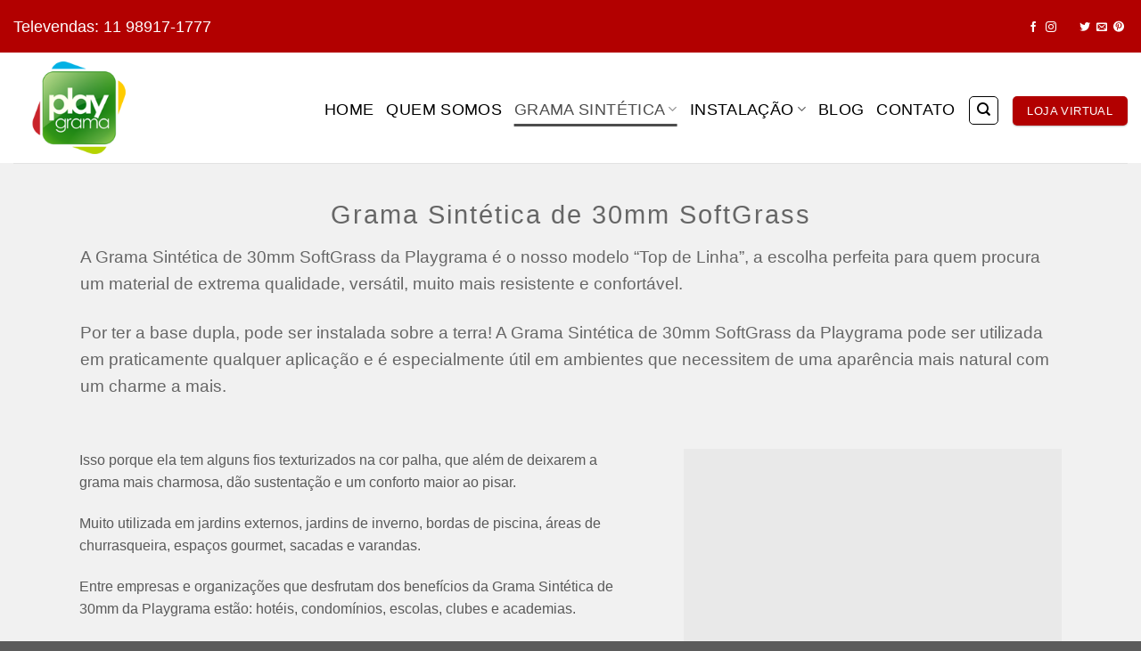

--- FILE ---
content_type: text/html; charset=UTF-8
request_url: https://www.playgrama.com.br/grama-sintetica-30mm-softgrass/
body_size: 26130
content:
<!DOCTYPE html>
<!--[if IE 9 ]><html lang="pt-BR" prefix="og: https://ogp.me/ns#" class="ie9 loading-site no-js"> <![endif]-->
<!--[if IE 8 ]><html lang="pt-BR" prefix="og: https://ogp.me/ns#" class="ie8 loading-site no-js"> <![endif]-->
<!--[if (gte IE 9)|!(IE)]><!--><html lang="pt-BR" prefix="og: https://ogp.me/ns#" class="loading-site no-js"> <!--<![endif]--><head><script data-no-optimize="1">var litespeed_docref=sessionStorage.getItem("litespeed_docref");litespeed_docref&&(Object.defineProperty(document,"referrer",{get:function(){return litespeed_docref}}),sessionStorage.removeItem("litespeed_docref"));</script> <meta charset="UTF-8" /><link rel="profile" href="https://gmpg.org/xfn/11" /><link rel="pingback" href="https://www.playgrama.com.br/xmlrpc.php" /> <script type="litespeed/javascript">(function(html){html.className=html.className.replace(/\bno-js\b/,'js')})(document.documentElement)</script> <meta name="viewport" content="width=device-width, initial-scale=1, maximum-scale=1" /><title>Grama Sintética 20mm - SoftGrass | PlayGrama PlayGrama</title><meta name="description" content="Acesse o site e confira Grama Sintética 20mm. Os melhores preços e opções do mercado estão aqui! Renove a sua casa, jardim ou escritório!"/><meta name="robots" content="follow, index, max-snippet:-1, max-video-preview:-1, max-image-preview:large"/><link rel="canonical" href="https://www.playgrama.com.br/grama-sintetica-30mm-softgrass/" /><meta property="og:locale" content="pt_BR" /><meta property="og:type" content="article" /><meta property="og:title" content="Grama Sintética 20mm - SoftGrass | PlayGrama PlayGrama" /><meta property="og:description" content="Acesse o site e confira Grama Sintética 20mm. Os melhores preços e opções do mercado estão aqui! Renove a sua casa, jardim ou escritório!" /><meta property="og:url" content="https://www.playgrama.com.br/grama-sintetica-30mm-softgrass/" /><meta property="og:site_name" content="PlayGrama" /><meta property="og:updated_time" content="2026-01-15T16:30:40-03:00" /><meta property="og:image" content="https://www.playgrama.com.br/wp-content/uploads/2016/11/onde-comprar-grama-sintetica.webp" /><meta property="og:image:secure_url" content="https://www.playgrama.com.br/wp-content/uploads/2016/11/onde-comprar-grama-sintetica.webp" /><meta property="og:image:width" content="1920" /><meta property="og:image:height" content="1080" /><meta property="og:image:alt" content="Dicas para Comprar Grama Sintética" /><meta property="og:image:type" content="image/webp" /><meta property="article:published_time" content="2025-05-23T11:17:02-03:00" /><meta property="article:modified_time" content="2026-01-15T16:30:40-03:00" /><meta name="twitter:card" content="summary_large_image" /><meta name="twitter:title" content="Grama Sintética 20mm - SoftGrass | PlayGrama PlayGrama" /><meta name="twitter:description" content="Acesse o site e confira Grama Sintética 20mm. Os melhores preços e opções do mercado estão aqui! Renove a sua casa, jardim ou escritório!" /><meta name="twitter:site" content="@playgramabrasil" /><meta name="twitter:creator" content="@playgramabrasil" /><meta name="twitter:image" content="https://www.playgrama.com.br/wp-content/uploads/2016/11/onde-comprar-grama-sintetica.webp" /><meta name="twitter:label1" content="Tempo para leitura" /><meta name="twitter:data1" content="2 minutos" /> <script type="application/ld+json" class="rank-math-schema-pro">{"@context":"https://schema.org","@graph":[{"@type":["Person","Organization"],"@id":"https://www.playgrama.com.br/#person","name":"PlayGrama","sameAs":["https://twitter.com/playgramabrasil"],"logo":{"@type":"ImageObject","@id":"https://www.playgrama.com.br/#logo","url":"https://www.playgrama.com.br/wp-content/uploads/2014/01/cropped-playgrama-color.png","contentUrl":"https://www.playgrama.com.br/wp-content/uploads/2014/01/cropped-playgrama-color.png","caption":"PlayGrama","inLanguage":"pt-BR","width":"512","height":"512"},"image":{"@type":"ImageObject","@id":"https://www.playgrama.com.br/#logo","url":"https://www.playgrama.com.br/wp-content/uploads/2014/01/cropped-playgrama-color.png","contentUrl":"https://www.playgrama.com.br/wp-content/uploads/2014/01/cropped-playgrama-color.png","caption":"PlayGrama","inLanguage":"pt-BR","width":"512","height":"512"}},{"@type":"WebSite","@id":"https://www.playgrama.com.br/#website","url":"https://www.playgrama.com.br","name":"PlayGrama","publisher":{"@id":"https://www.playgrama.com.br/#person"},"inLanguage":"pt-BR"},{"@type":"ImageObject","@id":"https://www.playgrama.com.br/wp-content/uploads/2016/11/onde-comprar-grama-sintetica.webp","url":"https://www.playgrama.com.br/wp-content/uploads/2016/11/onde-comprar-grama-sintetica.webp","width":"1920","height":"1080","caption":"Dicas para Comprar Grama Sint\u00e9tica","inLanguage":"pt-BR"},{"@type":"WebPage","@id":"https://www.playgrama.com.br/grama-sintetica-30mm-softgrass/#webpage","url":"https://www.playgrama.com.br/grama-sintetica-30mm-softgrass/","name":"Grama Sint\u00e9tica 20mm - SoftGrass | PlayGrama PlayGrama","datePublished":"2025-05-23T11:17:02-03:00","dateModified":"2026-01-15T16:30:40-03:00","isPartOf":{"@id":"https://www.playgrama.com.br/#website"},"primaryImageOfPage":{"@id":"https://www.playgrama.com.br/wp-content/uploads/2016/11/onde-comprar-grama-sintetica.webp"},"inLanguage":"pt-BR"},{"@type":"Person","@id":"https://www.playgrama.com.br/author/playgrama/","name":"PlayGrama","url":"https://www.playgrama.com.br/author/playgrama/","image":{"@type":"ImageObject","@id":"https://www.playgrama.com.br/wp-content/litespeed/avatar/39234dbb27eb4573e3c2b8b723d9564f.jpg?ver=1768577321","url":"https://www.playgrama.com.br/wp-content/litespeed/avatar/39234dbb27eb4573e3c2b8b723d9564f.jpg?ver=1768577321","caption":"PlayGrama","inLanguage":"pt-BR"},"sameAs":["https://www.playgrama.com.br/"]},{"@type":"Article","headline":"Grama Sint\u00e9tica 20mm - SoftGrass | PlayGrama PlayGrama","keywords":"30mm softgrass Caf\u00e9","datePublished":"2025-05-23T11:17:02-03:00","dateModified":"2026-01-15T16:30:40-03:00","author":{"@id":"https://www.playgrama.com.br/author/playgrama/","name":"PlayGrama"},"publisher":{"@id":"https://www.playgrama.com.br/#person"},"description":"Acesse o site e confira Grama Sint\u00e9tica 20mm. Os melhores pre\u00e7os e op\u00e7\u00f5es do mercado est\u00e3o aqui! Renove a sua casa, jardim ou escrit\u00f3rio!","name":"Grama Sint\u00e9tica 20mm - SoftGrass | PlayGrama PlayGrama","@id":"https://www.playgrama.com.br/grama-sintetica-30mm-softgrass/#richSnippet","isPartOf":{"@id":"https://www.playgrama.com.br/grama-sintetica-30mm-softgrass/#webpage"},"image":{"@id":"https://www.playgrama.com.br/wp-content/uploads/2016/11/onde-comprar-grama-sintetica.webp"},"inLanguage":"pt-BR","mainEntityOfPage":{"@id":"https://www.playgrama.com.br/grama-sintetica-30mm-softgrass/#webpage"}}]}</script> <link rel='dns-prefetch' href='//www.googletagmanager.com' /><link rel='dns-prefetch' href='//fonts.googleapis.com' /><link rel="alternate" type="application/rss+xml" title="Feed para PlayGrama &raquo;" href="https://www.playgrama.com.br/feed/" /><link rel="alternate" type="application/rss+xml" title="Feed de comentários para PlayGrama &raquo;" href="https://www.playgrama.com.br/comments/feed/" /><link rel="alternate" type="application/rss+xml" title="Feed de comentários para PlayGrama &raquo; Grama Sintética 30mm &#8211; SoftGrass" href="https://www.playgrama.com.br/grama-sintetica-30mm-softgrass/feed/" /><link rel="alternate" title="oEmbed (JSON)" type="application/json+oembed" href="https://www.playgrama.com.br/wp-json/oembed/1.0/embed?url=https%3A%2F%2Fwww.playgrama.com.br%2Fgrama-sintetica-30mm-softgrass%2F" /><link rel="alternate" title="oEmbed (XML)" type="text/xml+oembed" href="https://www.playgrama.com.br/wp-json/oembed/1.0/embed?url=https%3A%2F%2Fwww.playgrama.com.br%2Fgrama-sintetica-30mm-softgrass%2F&#038;format=xml" /><style id='wp-img-auto-sizes-contain-inline-css' type='text/css'>img:is([sizes=auto i],[sizes^="auto," i]){contain-intrinsic-size:3000px 1500px}
/*# sourceURL=wp-img-auto-sizes-contain-inline-css */</style><style id="litespeed-ccss">.frm_hidden{display:none}input:-webkit-autofill{-webkit-box-shadow:0 0 0 30px #fff inset}legend.frm_hidden{display:none!important}.with_frm_style .frm_required{color:#b94a48;color:var(--required-color);font-weight:700;font-weight:var(--required-weight)}.with_frm_style textarea{font-family:var(--font);font-size:14px;font-size:var(--field-font-size);margin-bottom:0}.with_frm_style textarea{vertical-align:top;height:auto}.with_frm_style textarea{color:#555;color:var(--text-color);background-color:#fff;background-color:var(--bg-color);border-color:#ccc;border-color:var(--border-color);border-width:1px;border-width:var(--field-border-width);border-style:solid;border-style:var(--field-border-style);-moz-border-radius:0;-webkit-border-radius:0;border-radius:0;border-radius:var(--border-radius);width:100%;width:var(--field-width);max-width:100%;font-size:14px;font-size:var(--field-font-size);padding:6px 10px;padding:var(--field-pad);-webkit-box-sizing:border-box;-moz-box-sizing:border-box;box-sizing:border-box;outline:none;font-weight:400;font-weight:var(--field-weight);box-shadow:var(--box-shadow)}.with_frm_style .frm_primary_label{max-width:100%;font-family:lucida grande,lucida sans unicode,Tahoma,sans-serif;font-family:var(--font);font-size:14px;font-size:var(--font-size);color:#444;color:var(--label-color);font-weight:700;font-weight:var(--weight);text-align:left;text-align:var(--align);padding:0 0 3px;padding:var(--label-padding);margin:0;width:auto;display:block}.with_frm_style .frm_none_container .frm_primary_label,.frm_none_container .frm_primary_label{display:none}.frm_style_formidable-style.with_frm_style .frm_none_container .frm_primary_label{display:none}.frm_style_formidable-style.with_frm_style input::-webkit-input-placeholder,.frm_style_formidable-style.with_frm_style textarea::-webkit-input-placeholder{color:#a1a1a1}.frm_style_formidable-style.with_frm_style input::-moz-placeholder,.frm_style_formidable-style.with_frm_style textarea::-moz-placeholder{color:#a1a1a1;opacity:1}.frm_style_formidable-style.with_frm_style input:-ms-input-placeholder{color:#a1a1a1}.frm_style_formidable-style.with_frm_style input:-moz-placeholder,.frm_style_formidable-style.with_frm_style textarea:-moz-placeholder{color:#a1a1a1}.frm_fields_container>*{grid-column:span 12/span 12}body{--wp--preset--color--black:#000;--wp--preset--color--cyan-bluish-gray:#abb8c3;--wp--preset--color--white:#fff;--wp--preset--color--pale-pink:#f78da7;--wp--preset--color--vivid-red:#cf2e2e;--wp--preset--color--luminous-vivid-orange:#ff6900;--wp--preset--color--luminous-vivid-amber:#fcb900;--wp--preset--color--light-green-cyan:#7bdcb5;--wp--preset--color--vivid-green-cyan:#00d084;--wp--preset--color--pale-cyan-blue:#8ed1fc;--wp--preset--color--vivid-cyan-blue:#0693e3;--wp--preset--color--vivid-purple:#9b51e0;--wp--preset--gradient--vivid-cyan-blue-to-vivid-purple:linear-gradient(135deg,rgba(6,147,227,1) 0%,#9b51e0 100%);--wp--preset--gradient--light-green-cyan-to-vivid-green-cyan:linear-gradient(135deg,#7adcb4 0%,#00d082 100%);--wp--preset--gradient--luminous-vivid-amber-to-luminous-vivid-orange:linear-gradient(135deg,rgba(252,185,0,1) 0%,rgba(255,105,0,1) 100%);--wp--preset--gradient--luminous-vivid-orange-to-vivid-red:linear-gradient(135deg,rgba(255,105,0,1) 0%,#cf2e2e 100%);--wp--preset--gradient--very-light-gray-to-cyan-bluish-gray:linear-gradient(135deg,#eee 0%,#a9b8c3 100%);--wp--preset--gradient--cool-to-warm-spectrum:linear-gradient(135deg,#4aeadc 0%,#9778d1 20%,#cf2aba 40%,#ee2c82 60%,#fb6962 80%,#fef84c 100%);--wp--preset--gradient--blush-light-purple:linear-gradient(135deg,#ffceec 0%,#9896f0 100%);--wp--preset--gradient--blush-bordeaux:linear-gradient(135deg,#fecda5 0%,#fe2d2d 50%,#6b003e 100%);--wp--preset--gradient--luminous-dusk:linear-gradient(135deg,#ffcb70 0%,#c751c0 50%,#4158d0 100%);--wp--preset--gradient--pale-ocean:linear-gradient(135deg,#fff5cb 0%,#b6e3d4 50%,#33a7b5 100%);--wp--preset--gradient--electric-grass:linear-gradient(135deg,#caf880 0%,#71ce7e 100%);--wp--preset--gradient--midnight:linear-gradient(135deg,#020381 0%,#2874fc 100%);--wp--preset--duotone--dark-grayscale:url('#wp-duotone-dark-grayscale');--wp--preset--duotone--grayscale:url('#wp-duotone-grayscale');--wp--preset--duotone--purple-yellow:url('#wp-duotone-purple-yellow');--wp--preset--duotone--blue-red:url('#wp-duotone-blue-red');--wp--preset--duotone--midnight:url('#wp-duotone-midnight');--wp--preset--duotone--magenta-yellow:url('#wp-duotone-magenta-yellow');--wp--preset--duotone--purple-green:url('#wp-duotone-purple-green');--wp--preset--duotone--blue-orange:url('#wp-duotone-blue-orange');--wp--preset--font-size--small:13px;--wp--preset--font-size--medium:20px;--wp--preset--font-size--large:36px;--wp--preset--font-size--x-large:42px;--wp--preset--spacing--20:.44rem;--wp--preset--spacing--30:.67rem;--wp--preset--spacing--40:1rem;--wp--preset--spacing--50:1.5rem;--wp--preset--spacing--60:2.25rem;--wp--preset--spacing--70:3.38rem;--wp--preset--spacing--80:5.06rem;--wp--preset--shadow--natural:6px 6px 9px rgba(0,0,0,.2);--wp--preset--shadow--deep:12px 12px 50px rgba(0,0,0,.4);--wp--preset--shadow--sharp:6px 6px 0px rgba(0,0,0,.2);--wp--preset--shadow--outlined:6px 6px 0px -3px rgba(255,255,255,1),6px 6px rgba(0,0,0,1);--wp--preset--shadow--crisp:6px 6px 0px rgba(0,0,0,1)}html{font-family:sans-serif;-ms-text-size-adjust:100%;-webkit-text-size-adjust:100%}body{margin:0}header,main,section{display:block}a{background-color:transparent}strong{font-weight:inherit}strong{font-weight:bolder}img{border-style:none}svg:not(:root){overflow:hidden}button,input,textarea{font:inherit}button,input{overflow:visible}button{text-transform:none}button,[type=submit]{-webkit-appearance:button}button::-moz-focus-inner,input::-moz-focus-inner{border:0;padding:0}button:-moz-focusring,input:-moz-focusring{outline:1px dotted ButtonText}legend{box-sizing:border-box;color:inherit;display:table;max-width:100%;padding:0;white-space:normal}textarea{overflow:auto}[type=search]{-webkit-appearance:textfield}[type=search]::-webkit-search-cancel-button,[type=search]::-webkit-search-decoration{-webkit-appearance:none}*,*:before,*:after{box-sizing:border-box}html{box-sizing:border-box;background-attachment:fixed}body{color:#777;scroll-behavior:smooth;-webkit-font-smoothing:antialiased;-moz-osx-font-smoothing:grayscale}img{max-width:100%;height:auto;display:inline-block;vertical-align:middle}a,button,input{-ms-touch-action:manipulation;touch-action:manipulation}.col{position:relative;margin:0;padding:0 15px 30px;width:100%}.col-inner{position:relative;margin-left:auto;margin-right:auto;width:100%;background-position:50% 50%;background-size:cover;background-repeat:no-repeat;-ms-flex:1 0 auto;flex:1 0 auto}@media screen and (min-width:850px){.col:first-child .col-inner{margin-left:auto;margin-right:0}.col+.col .col-inner{margin-right:auto;margin-left:0}}@media screen and (max-width:849px){.col{padding-bottom:30px}}.align-center{-ms-flex-pack:center!important;justify-content:center!important}.small-12{max-width:100%;-ms-flex-preferred-size:100%;flex-basis:100%}@media screen and (min-width:550px){.medium-5{max-width:41.66667%;-ms-flex-preferred-size:41.66667%;flex-basis:41.66667%}.medium-7{max-width:58.33333%;-ms-flex-preferred-size:58.33333%;flex-basis:58.33333%}}@media screen and (min-width:850px){.large-5{max-width:41.66667%;-ms-flex-preferred-size:41.66667%;flex-basis:41.66667%}.large-7{max-width:58.33333%;-ms-flex-preferred-size:58.33333%;flex-basis:58.33333%}.large-12{max-width:100%;-ms-flex-preferred-size:100%;flex-basis:100%}}body,.container,.row{width:100%;margin-left:auto;margin-right:auto}.container{padding-left:15px;padding-right:15px}.container,.row{max-width:1080px}.row.row-collapse{max-width:1050px}.row.row-small{max-width:1065px}.flex-row{-js-display:flex;display:-ms-flexbox;display:flex;-ms-flex-flow:row nowrap;flex-flow:row nowrap;-ms-flex-align:center;align-items:center;-ms-flex-pack:justify;justify-content:space-between;width:100%}.header .flex-row{height:100%}.flex-col{max-height:100%}.flex-grow{-ms-flex:1;flex:1;-ms-flex-negative:1;-ms-flex-preferred-size:auto!important}.flex-center{margin:0 auto}.flex-left{margin-right:auto}.flex-right{margin-left:auto}@media all and (-ms-high-contrast:none){.nav>li>a>i{top:-1px}}.row{width:100%;-js-display:flex;display:-ms-flexbox;display:flex;-ms-flex-flow:row wrap;flex-flow:row wrap}.row-collapse{padding:0}.row-collapse>.col{padding:0!important}.row-small>.col{padding:0 9.8px 19.6px;margin-bottom:0}.section{padding:30px 0;position:relative;min-height:auto;width:100%;display:-ms-flexbox;display:flex;-ms-flex-flow:row;flex-flow:row;-ms-flex-align:center;align-items:center}.section-bg{overflow:hidden}.section-bg,.section-content{width:100%}.section-content{z-index:1}.nav-dropdown{position:absolute;min-width:260px;max-height:0;z-index:9;padding:20px 0 20px;opacity:0;margin:0;box-shadow:1px 1px 15px rgba(0,0,0,.15);border:2px solid #ddd;color:#777;background-color:#fff;text-align:left;display:table;left:-99999px}.nav-dropdown:after{visibility:hidden;display:block;content:"";clear:both;height:0}.nav-dropdown li{display:block;margin:0;vertical-align:top}.nav-dropdown>li.html{min-width:260px}.nav-dropdown>li>a{width:auto;display:block;padding:10px 20px;line-height:1.3}.nav-dropdown>li:last-child:not(.nav-dropdown-col)>a{border-bottom:0!important}.nav-dropdown.nav-dropdown-default>li>a{padding-left:0;padding-right:0;margin:0 10px;border-bottom:1px solid #ececec}.nav-dropdown-default{padding:20px}.nav-dropdown-has-arrow li.has-dropdown:after,.nav-dropdown-has-arrow li.has-dropdown:before{bottom:-2px;z-index:10;opacity:0;left:50%;border:solid transparent;content:'';height:0;width:0;position:absolute}.nav-dropdown-has-arrow li.has-dropdown:after{border-color:rgba(221,221,221,0);border-bottom-color:#fff;border-width:8px;margin-left:-8px}.nav-dropdown-has-arrow li.has-dropdown:before{z-index:-999;border-bottom-color:#ddd;border-width:11px;margin-left:-11px}.nav,.nav ul:not(.nav-dropdown){margin:0;padding:0}.nav{width:100%;position:relative;display:inline-block;display:-ms-flexbox;display:flex;-ms-flex-flow:row wrap;flex-flow:row wrap;-ms-flex-align:center;align-items:center}.nav>li{display:inline-block;list-style:none;margin:0;padding:0;position:relative;margin:0 7px}.nav>li>a{padding:10px 0;display:inline-block;display:-ms-inline-flexbox;display:inline-flex;-ms-flex-wrap:wrap;flex-wrap:wrap;-ms-flex-align:center;align-items:center}.nav-small.nav>li.html{font-size:.75em}.nav-center{-ms-flex-pack:center;justify-content:center}.nav-left{-ms-flex-pack:start;justify-content:flex-start}.nav-right{-ms-flex-pack:end;justify-content:flex-end}@media (max-width:849px){.medium-nav-center{-ms-flex-pack:center;justify-content:center}}.nav>li>a,.nav-dropdown>li>a{color:rgba(102,102,102,.85)}.nav-dropdown>li>a{display:block}.nav>li.active>a,.nav-dropdown li.active>a{color:rgba(17,17,17,.85)}.nav li:first-child{margin-left:0!important}.nav li:last-child{margin-right:0!important}.nav-uppercase>li>a{letter-spacing:.02em;text-transform:uppercase;font-weight:bolder}@media (min-width:850px){.nav-divided>li{margin:0 .7em}}li.html form,li.html input{margin:0}.nav-line-bottom>li>a:before{content:" ";position:absolute;top:0;left:50%;-ms-transform:translateX(-50%);transform:translateX(-50%);width:100%;background-color:#446084;opacity:0;height:3px}.nav-line-bottom>li.active>a:before{opacity:1}.nav-line-bottom>li:before,.nav-line-bottom>li:after{display:none}.nav-line-bottom>li>a:before{top:auto;bottom:0}.active>ul.sub-menu{display:block!important}.nav.nav-vertical{-ms-flex-flow:column;flex-flow:column}.nav.nav-vertical li{list-style:none;margin:0;width:100%}.nav-vertical li li{font-size:1em;padding-left:.5em}.nav-vertical>li{display:-ms-flexbox;display:flex;-ms-flex-flow:row wrap;flex-flow:row wrap;-ms-flex-align:center;align-items:center}.nav-vertical>li ul{width:100%}.nav-vertical>li>ul>li a,.nav-vertical>li>a{display:block;width:auto;-ms-flex-positive:1;flex-grow:1}.nav-vertical>li.html{padding-top:1em;padding-bottom:1em}.nav-vertical>li>ul li a{color:#666}.nav-vertical>li>ul{margin:0 0 2em;padding-left:1em}.nav .children{position:fixed;opacity:0;left:-99999px;-ms-transform:translateX(-10px);transform:translateX(-10px)}.nav-sidebar.nav-vertical>li+li{border-top:1px solid #ececec}.nav-vertical>li+li{border-top:1px solid #ececec}.nav-vertical .social-icons{display:block;width:100%}.button,button{position:relative;display:inline-block;background-color:transparent;text-transform:uppercase;font-size:.97em;letter-spacing:.03em;font-weight:bolder;text-align:center;color:currentColor;text-decoration:none;border:1px solid transparent;vertical-align:middle;border-radius:0;margin-top:0;margin-right:1em;text-shadow:none;line-height:2.4em;min-height:2.5em;padding:0 1.2em;max-width:100%;text-rendering:optimizeLegibility;box-sizing:border-box}.button span{display:inline-block;line-height:1.6}.button.is-outline{line-height:2.19em}.button{color:#fff;background-color:#446084;background-color:var(--primary-color);border-color:rgba(0,0,0,.05)}.button.is-outline{border:2px solid currentColor;background-color:transparent}.is-shade{overflow:hidden}.is-shade:after{content:"";position:absolute;top:0;left:-25%;height:100%;width:150%;box-shadow:inset 0 1.2em 0 0 rgba(255,255,255,.1)}.is-shade:after{box-shadow:inset 1px 1px 0 0 rgba(255,255,255,.1),inset 0 2em 15px 0 rgba(255,255,255,.2)}.is-outline{color:silver}.primary{background-color:#446084}.secondary{background-color:#d26e4b}.alert{background-color:#b20000}.header-button{display:inline-block}.header-button .button{margin:0}.flex-col button,.flex-col .button,.flex-col input{margin-bottom:0}form{margin-bottom:0}input[type=search],textarea{box-sizing:border-box;border:1px solid #ddd;padding:0 .75em;height:2.507em;font-size:.97em;border-radius:0;max-width:100%;width:100%;vertical-align:middle;background-color:#fff;color:#333;box-shadow:inset 0 1px 2px rgba(0,0,0,.1)}input[type=search],textarea{-webkit-appearance:none;-moz-appearance:none;appearance:none}textarea{padding-top:.7em;min-height:120px}label,legend{font-weight:700;display:block;font-size:.9em;margin-bottom:.4em}legend{width:100%;font-size:1em;text-transform:uppercase;font-weight:700;border-bottom:1px solid #f1f1f1;padding-bottom:10px;margin:30px 0 15px}.form-flat input:not([type=submit]){background-color:rgba(0,0,0,.03);box-shadow:none;border-color:rgba(0,0,0,.09);color:currentColor!important;border-radius:99px}.form-flat button,.form-flat input{border-radius:99px}.form-flat .flex-row .flex-col{padding-right:4px}.form-flat .button.icon{color:currentColor!important;border-color:transparent!important;background-color:transparent!important;box-shadow:none}i[class^=icon-]{font-family:'fl-icons'!important;font-display:block;speak:none!important;margin:0;padding:0;display:inline-block;font-style:normal!important;font-weight:400!important;font-variant:normal!important;text-transform:none!important;position:relative;line-height:1.2}button i,.button i{vertical-align:middle;top:-1.5px}a.icon:not(.button){font-family:sans-serif;margin-left:.25em;margin-right:.25em;font-size:1.2em}.header a.icon:not(.button){margin-left:.3em;margin-right:.3em}.header .nav-small a.icon:not(.button){font-size:1em}.button.icon{margin-left:.12em;margin-right:.12em;min-width:2.5em;padding-left:.6em;padding-right:.6em;display:inline-block}.button.icon i{font-size:1.2em}.button.icon.is-small{border-width:1px}.button.icon.is-small i{top:-1px}.button.icon.circle{padding-left:0;padding-right:0}.button.icon.circle>i{margin:0 8px}.button.icon.circle>i:only-child{margin:0}.nav>li>a>i{vertical-align:middle;font-size:20px}.nav>li>a>i.icon-menu{font-size:1.9em}.nav>li.has-icon>a>i{min-width:1em}.button:not(.icon)>i{margin-left:-.15em;margin-right:.4em}.button:not(.icon)>span+i{margin-right:-.15em;margin-left:.4em}.has-dropdown .icon-angle-down{font-size:16px;margin-left:.2em;opacity:.6}img{opacity:1}.img{position:relative}.img .img-inner{position:relative;overflow:hidden}.img,.img img{width:100%}.lazy-load{background-color:rgba(0,0,0,.03)}.mfp-hide{display:none!important}label{color:#222}a{color:#334862;text-decoration:none}a.plain{color:currentColor}ul{list-style:disc}ul{margin-top:0;padding:0}ul ul{margin:1.5em 0 1.5em 3em}li{margin-bottom:.6em}.button,button,input,textarea{margin-bottom:1em}form,p,ul{margin-bottom:1.3em}form p{margin-bottom:.5em}body{line-height:1.6}h1{color:#555;width:100%;margin-top:0;margin-bottom:.5em;text-rendering:optimizeSpeed}h1{font-size:1.7em;line-height:1.3}@media (max-width:549px){h1{font-size:1.4em}}p{margin-top:0}.is-normal{font-weight:400}.is-small,.is-small.button{font-size:.8em}.banner p{padding:0;margin-top:1em;margin-bottom:1em}.nav>li>a{font-size:.8em}.nav>li.html{font-size:.85em}.nav-size-xlarge>li>a{font-size:1.1em}.container:after,.row:after,.clearfix:after{content:"";display:table;clear:both}@media (min-width:850px){.show-for-medium{display:none!important}}@media (max-width:849px){.hide-for-medium{display:none!important}}.full-width{width:100%!important;max-width:100%!important;padding-left:0!important;padding-right:0!important;display:block}.mb-0{margin-bottom:0!important}.ml-0{margin-left:0!important}.text-left{text-align:left}.text-center{text-align:center}.text-center>div{margin-left:auto;margin-right:auto}.relative{position:relative!important}.fixed{position:fixed!important;z-index:12}.bottom{bottom:0}.fill{position:absolute;top:0;left:0;height:100%;right:0;bottom:0;padding:0!important;margin:0!important}.bg-fill{background-size:cover!important;background-repeat:no-repeat!important;background-position:50% 50%}.circle{border-radius:999px!important;object-fit:cover}.round{border-radius:5px}.z-1{z-index:21}.z-top{z-index:9995}.no-scrollbar{-ms-overflow-style:-ms-autohiding-scrollbar;scrollbar-width:none}.no-scrollbar::-webkit-scrollbar{width:0!important;height:0!important}.screen-reader-text{clip:rect(1px,1px,1px,1px);position:absolute!important;height:1px;width:1px;overflow:hidden}.box-shadow-1{box-shadow:0 1px 3px -2px rgba(0,0,0,.12),0 1px 2px rgba(0,0,0,.24)}.box-shadow-3{box-shadow:0 10px 20px rgba(0,0,0,.19),0 6px 6px rgba(0,0,0,.22)}.dark{color:#f1f1f1}.nav-dark .nav>li.html{color:#fff}html{overflow-x:hidden}#wrapper,#main{background-color:#fff;position:relative}.header,.header-wrapper{width:100%;z-index:30;position:relative;background-size:cover;background-position:50% 0}.header-bg-color{background-color:rgba(255,255,255,.9)}.header-top{display:-ms-flexbox;display:flex;-ms-flex-align:center;align-items:center;-ms-flex-wrap:no-wrap;flex-wrap:no-wrap}.header-bg-image,.header-bg-color{background-position:50% 0}.header-top{background-color:#446084;z-index:11;position:relative;min-height:20px}.header-main{z-index:10;position:relative}.top-divider{margin-bottom:-1px;border-top:1px solid currentColor;opacity:.1}.header-full-width .container{max-width:100%!important}html{background-color:#5b5b5b}.back-to-top{margin:0;opacity:0;bottom:20px;right:20px;-ms-transform:translateY(30%);transform:translateY(30%)}.logo{line-height:1;margin:0}.logo a{text-decoration:none;display:block;color:#446084;font-size:32px;text-transform:uppercase;font-weight:bolder;margin:0}.logo img{display:block;width:auto}.header-logo-dark{display:none!important}.logo-left .logo{margin-left:0;margin-right:30px}@media screen and (max-width:849px){.header-inner .nav{-ms-flex-wrap:nowrap;flex-wrap:nowrap}.medium-logo-center .flex-left{-ms-flex-order:1;order:1;-ms-flex:1 1 0px;flex:1 1 0}.medium-logo-center .logo{-ms-flex-order:2;order:2;text-align:center;margin:0 15px}.medium-logo-center .logo img{margin:0 auto}.medium-logo-center .flex-right{-ms-flex:1 1 0px;flex:1 1 0;-ms-flex-order:3;order:3}}.sidebar-menu .search-form{display:block!important}.searchform-wrapper form{margin-bottom:0}.sidebar-menu .search-form{padding:5px 0;width:100%}.searchform{position:relative}.searchform .button.icon{margin:0}.searchform .button.icon i{font-size:1.2em}.searchform-wrapper{width:100%}.searchform-wrapper.form-flat .flex-col:last-of-type{margin-left:-2.9em}.header .search-form .live-search-results{text-align:left;color:#111;top:105%;box-shadow:0 0 10px 0 rgba(0,0,0,.1);left:0;right:0;background-color:rgba(255,255,255,.95);position:absolute}.header li .html .live-search-results{top:0;position:relative;box-shadow:none;background-color:transparent}.icon-menu:before{content:"\e800"}.icon-angle-right:before{content:"\f105"}.icon-angle-up:before{content:"\f106"}.icon-angle-down:before{content:"\f107"}.icon-twitter:before{content:"\e001"}.icon-envelop:before{content:"\e003"}.icon-facebook:before{content:"\e002"}.icon-search:before{content:"\e012"}.social-icons{display:inline-block;vertical-align:middle;font-size:.85em;color:#999}.html .social-icons{font-size:1em}.social-icons i{min-width:1em}.nav-dark .social-icons{color:#fff}.bg{opacity:0}.bg-loaded{opacity:1}:root{--primary-color:#2e9217}.container,.row{max-width:1170px}.row.row-collapse{max-width:1140px}.row.row-small{max-width:1162.5px}.header-main{height:124px}#logo img{max-height:124px}#logo{width:148px}#logo img{padding:10px 0}.header-top{min-height:59px}.search-form{width:100%}.header-bg-color,.header-wrapper{background-color:rgba(255,255,255,.9)}.header-main .nav>li>a{line-height:16px}.header-wrapper:not(.stuck) .header-main .header-nav{margin-top:3px}@media (max-width:549px){.header-main{height:70px}#logo img{max-height:70px}}.header-top{background-color:#b20000!important}.logo a{color:#2e9217}button[type=submit],.button.submit-button,.button.primary:not(.is-outline),.nav-line-bottom>li>a:before,.header-top,.button.primary:not(.is-outline){background-color:#2e9217}.button.secondary:not(.is-outline){background-color:#6db154}body{font-size:100%}@media screen and (max-width:549px){body{font-size:100%}}body{font-family:"Raleway",sans-serif}body{font-weight:200}body{color:#595959}.nav>li>a{font-family:"Oswald",sans-serif}.nav>li>a{font-weight:0}h1{font-family:"Raleway",sans-serif}h1{font-weight:700}h1{color:#288e13}.header:not(.transparent) .header-nav.nav>li>a{color:#000}.header:not(.transparent) .header-nav.nav>li.active>a{color:#4d4d4d}.header-nav.nav-line-bottom>li>a:before{color:#FFF!important;background-color:#4d4d4d}a{color:#00b1e4}.header-main .header-button>.button.is-outline,.header-main .nav>li>a>i:not(.icon-angle-down){color:#000000!important}.header-main .header-button>.button.is-outline{border-color:#000000!important}.header-main .header-button>.button:not(.is-outline){background-color:#000000!important}.telefones_header{font-size:18px!important;font-weight:100!important}.titulos_par{color:#666;font-size:180%;font-weight:500!important;letter-spacing:2px}.paragrafo_normal{color:#666;font-size:120%}.header-main .header-button>.button:not(.is-outline){background-color:#b20000!important}#gap-1816687759{padding-top:40px}#row-67173310>.col>.col-inner{padding:0 20px}#gap-1994636329{padding-top:30px}#gap-709705892{padding-top:30px}#image_436160320{width:100%}#row-870376377>.col>.col-inner{padding:0 20px}#section_888613702{padding-top:0;padding-bottom:0;background-color:#f1f1f1}</style><link rel="preload" data-asynced="1" data-optimized="2" as="style" onload="this.onload=null;this.rel='stylesheet'" href="https://www.playgrama.com.br/wp-content/litespeed/ucss/db8433fe64c3268b1ad1ee3f8dd39d00.css?ver=cf6dd" /><script data-optimized="1" type="litespeed/javascript" data-src="https://www.playgrama.com.br/wp-content/plugins/litespeed-cache/assets/js/css_async.min.js"></script> <style id='classic-theme-styles-inline-css' type='text/css'>/*! This file is auto-generated */
.wp-block-button__link{color:#fff;background-color:#32373c;border-radius:9999px;box-shadow:none;text-decoration:none;padding:calc(.667em + 2px) calc(1.333em + 2px);font-size:1.125em}.wp-block-file__button{background:#32373c;color:#fff;text-decoration:none}
/*# sourceURL=/wp-includes/css/classic-themes.min.css */</style><style id='akismet-widget-style-inline-css' type='text/css'>.a-stats {
				--akismet-color-mid-green: #357b49;
				--akismet-color-white: #fff;
				--akismet-color-light-grey: #f6f7f7;

				max-width: 350px;
				width: auto;
			}

			.a-stats * {
				all: unset;
				box-sizing: border-box;
			}

			.a-stats strong {
				font-weight: 600;
			}

			.a-stats a.a-stats__link,
			.a-stats a.a-stats__link:visited,
			.a-stats a.a-stats__link:active {
				background: var(--akismet-color-mid-green);
				border: none;
				box-shadow: none;
				border-radius: 8px;
				color: var(--akismet-color-white);
				cursor: pointer;
				display: block;
				font-family: -apple-system, BlinkMacSystemFont, 'Segoe UI', 'Roboto', 'Oxygen-Sans', 'Ubuntu', 'Cantarell', 'Helvetica Neue', sans-serif;
				font-weight: 500;
				padding: 12px;
				text-align: center;
				text-decoration: none;
				transition: all 0.2s ease;
			}

			/* Extra specificity to deal with TwentyTwentyOne focus style */
			.widget .a-stats a.a-stats__link:focus {
				background: var(--akismet-color-mid-green);
				color: var(--akismet-color-white);
				text-decoration: none;
			}

			.a-stats a.a-stats__link:hover {
				filter: brightness(110%);
				box-shadow: 0 4px 12px rgba(0, 0, 0, 0.06), 0 0 2px rgba(0, 0, 0, 0.16);
			}

			.a-stats .count {
				color: var(--akismet-color-white);
				display: block;
				font-size: 1.5em;
				line-height: 1.4;
				padding: 0 13px;
				white-space: nowrap;
			}
		
/*# sourceURL=akismet-widget-style-inline-css */</style> <script type="litespeed/javascript" data-src="https://www.playgrama.com.br/wp-includes/js/jquery/jquery.min.js" id="jquery-core-js"></script>  <script type="litespeed/javascript" data-src="https://www.googletagmanager.com/gtag/js?id=G-KGCH2PYXK6" id="google_gtagjs-js"></script> <script id="google_gtagjs-js-after" type="litespeed/javascript">window.dataLayer=window.dataLayer||[];function gtag(){dataLayer.push(arguments)}
gtag("set","linker",{"domains":["www.playgrama.com.br"]});gtag("js",new Date());gtag("set","developer_id.dZTNiMT",!0);gtag("config","G-KGCH2PYXK6")</script> <link rel="https://api.w.org/" href="https://www.playgrama.com.br/wp-json/" /><link rel="alternate" title="JSON" type="application/json" href="https://www.playgrama.com.br/wp-json/wp/v2/pages/6123" /><link rel="EditURI" type="application/rsd+xml" title="RSD" href="https://www.playgrama.com.br/xmlrpc.php?rsd" /><meta name="generator" content="WordPress 6.9" /><link rel='shortlink' href='https://www.playgrama.com.br/?p=6123' /><meta name="generator" content="Site Kit by Google 1.155.0" /><script type="litespeed/javascript">document.documentElement.className+=" js"</script> <style>.bg{opacity: 0; transition: opacity 1s; -webkit-transition: opacity 1s;} .bg-loaded{opacity: 1;}</style><!--[if IE]><link rel="stylesheet" type="text/css" href="https://www.playgrama.com.br/wp-content/themes/flatsome/assets/css/ie-fallback.css"><script src="//cdnjs.cloudflare.com/ajax/libs/html5shiv/3.6.1/html5shiv.js"></script><script>var head = document.getElementsByTagName('head')[0],style = document.createElement('style');style.type = 'text/css';style.styleSheet.cssText = ':before,:after{content:none !important';head.appendChild(style);setTimeout(function(){head.removeChild(style);}, 0);</script><script src="https://www.playgrama.com.br/wp-content/themes/flatsome/assets/libs/ie-flexibility.js"></script><![endif]--><link rel="icon" href="https://www.playgrama.com.br/wp-content/uploads/2014/01/cropped-playgrama-color-32x32.png" sizes="32x32" /><link rel="icon" href="https://www.playgrama.com.br/wp-content/uploads/2014/01/cropped-playgrama-color-192x192.png" sizes="192x192" /><link rel="apple-touch-icon" href="https://www.playgrama.com.br/wp-content/uploads/2014/01/cropped-playgrama-color-180x180.png" /><meta name="msapplication-TileImage" content="https://www.playgrama.com.br/wp-content/uploads/2014/01/cropped-playgrama-color-270x270.png" /><style id="custom-css" type="text/css">:root {--primary-color: #2e9217;}.full-width .ubermenu-nav, .container, .row{max-width: 1170px}.row.row-collapse{max-width: 1140px}.row.row-small{max-width: 1162.5px}.row.row-large{max-width: 1200px}.header-main{height: 124px}#logo img{max-height: 124px}#logo{width:148px;}#logo img{padding:10px 0;}.stuck #logo img{padding:5px 0;}.header-bottom{min-height: 10px}.header-top{min-height: 59px}.transparent .header-main{height: 30px}.transparent #logo img{max-height: 30px}.has-transparent + .page-title:first-of-type,.has-transparent + #main > .page-title,.has-transparent + #main > div > .page-title,.has-transparent + #main .page-header-wrapper:first-of-type .page-title{padding-top: 60px;}.header.show-on-scroll,.stuck .header-main{height:92px!important}.stuck #logo img{max-height: 92px!important}.search-form{ width: 100%;}.header-bg-color, .header-wrapper {background-color: rgba(255,255,255,0.9)}.header-bottom {background-color: #f1f1f1}.header-main .nav > li > a{line-height: 16px }.header-wrapper:not(.stuck) .header-main .header-nav{margin-top: 3px }@media (max-width: 549px) {.header-main{height: 70px}#logo img{max-height: 70px}}.header-top{background-color:#b20000!important;}/* Color */.accordion-title.active, .has-icon-bg .icon .icon-inner,.logo a, .primary.is-underline, .primary.is-link, .badge-outline .badge-inner, .nav-outline > li.active> a,.nav-outline >li.active > a, .cart-icon strong,[data-color='primary'], .is-outline.primary{color: #2e9217;}/* Color !important */[data-text-color="primary"]{color: #2e9217!important;}/* Background Color */[data-text-bg="primary"]{background-color: #2e9217;}/* Background */.scroll-to-bullets a,.featured-title, .label-new.menu-item > a:after, .nav-pagination > li > .current,.nav-pagination > li > span:hover,.nav-pagination > li > a:hover,.has-hover:hover .badge-outline .badge-inner,button[type="submit"], .button.wc-forward:not(.checkout):not(.checkout-button), .button.submit-button, .button.primary:not(.is-outline),.featured-table .title,.is-outline:hover, .has-icon:hover .icon-label,.nav-dropdown-bold .nav-column li > a:hover, .nav-dropdown.nav-dropdown-bold > li > a:hover, .nav-dropdown-bold.dark .nav-column li > a:hover, .nav-dropdown.nav-dropdown-bold.dark > li > a:hover, .is-outline:hover, .tagcloud a:hover,.grid-tools a, input[type='submit']:not(.is-form), .box-badge:hover .box-text, input.button.alt,.nav-box > li > a:hover,.nav-box > li.active > a,.nav-pills > li.active > a ,.current-dropdown .cart-icon strong, .cart-icon:hover strong, .nav-line-bottom > li > a:before, .nav-line-grow > li > a:before, .nav-line > li > a:before,.banner, .header-top, .slider-nav-circle .flickity-prev-next-button:hover svg, .slider-nav-circle .flickity-prev-next-button:hover .arrow, .primary.is-outline:hover, .button.primary:not(.is-outline), input[type='submit'].primary, input[type='submit'].primary, input[type='reset'].button, input[type='button'].primary, .badge-inner{background-color: #2e9217;}/* Border */.nav-vertical.nav-tabs > li.active > a,.scroll-to-bullets a.active,.nav-pagination > li > .current,.nav-pagination > li > span:hover,.nav-pagination > li > a:hover,.has-hover:hover .badge-outline .badge-inner,.accordion-title.active,.featured-table,.is-outline:hover, .tagcloud a:hover,blockquote, .has-border, .cart-icon strong:after,.cart-icon strong,.blockUI:before, .processing:before,.loading-spin, .slider-nav-circle .flickity-prev-next-button:hover svg, .slider-nav-circle .flickity-prev-next-button:hover .arrow, .primary.is-outline:hover{border-color: #2e9217}.nav-tabs > li.active > a{border-top-color: #2e9217}.widget_shopping_cart_content .blockUI.blockOverlay:before { border-left-color: #2e9217 }.woocommerce-checkout-review-order .blockUI.blockOverlay:before { border-left-color: #2e9217 }/* Fill */.slider .flickity-prev-next-button:hover svg,.slider .flickity-prev-next-button:hover .arrow{fill: #2e9217;}/* Background Color */[data-icon-label]:after, .secondary.is-underline:hover,.secondary.is-outline:hover,.icon-label,.button.secondary:not(.is-outline),.button.alt:not(.is-outline), .badge-inner.on-sale, .button.checkout, .single_add_to_cart_button, .current .breadcrumb-step{ background-color:#6db154; }[data-text-bg="secondary"]{background-color: #6db154;}/* Color */.secondary.is-underline,.secondary.is-link, .secondary.is-outline,.stars a.active, .star-rating:before, .woocommerce-page .star-rating:before,.star-rating span:before, .color-secondary{color: #6db154}/* Color !important */[data-text-color="secondary"]{color: #6db154!important;}/* Border */.secondary.is-outline:hover{border-color:#6db154}body{font-size: 100%;}@media screen and (max-width: 549px){body{font-size: 100%;}}body{font-family:"Raleway", sans-serif}body{font-weight: 200}body{color: #595959}.nav > li > a {font-family:"Oswald", sans-serif;}.nav > li > a {font-weight: 0;}h1,h2,h3,h4,h5,h6,.heading-font, .off-canvas-center .nav-sidebar.nav-vertical > li > a{font-family: "Raleway", sans-serif;}h1,h2,h3,h4,h5,h6,.heading-font,.banner h1,.banner h2{font-weight: 700;}h1,h2,h3,h4,h5,h6,.heading-font{color: #288e13;}.alt-font{font-family: "-apple-system, BlinkMacSystemFont, "Segoe UI", Roboto, Oxygen-Sans, Ubuntu, Cantarell, "Helvetica Neue", sans-serif", sans-serif;}.alt-font{font-weight: 0!important;}.header:not(.transparent) .header-nav.nav > li > a {color: #000000;}.header:not(.transparent) .header-nav.nav > li > a:hover,.header:not(.transparent) .header-nav.nav > li.active > a,.header:not(.transparent) .header-nav.nav > li.current > a,.header:not(.transparent) .header-nav.nav > li > a.active,.header:not(.transparent) .header-nav.nav > li > a.current{color: #4d4d4d;}.header-nav.nav-line-bottom > li > a:before,.header-nav.nav-line-grow > li > a:before,.header-nav.nav-line > li > a:before,.header-nav.nav-box > li > a:hover,.header-nav.nav-box > li.active > a,.header-nav.nav-pills > li > a:hover,.header-nav.nav-pills > li.active > a{color:#FFF!important;background-color: #4d4d4d;}a{color: #00b1e4;}a:hover{color: #ffcc00;}.tagcloud a:hover{border-color: #ffcc00;background-color: #ffcc00;}.header-main .social-icons,.header-main .cart-icon strong,.header-main .menu-title,.header-main .header-button > .button.is-outline,.header-main .nav > li > a > i:not(.icon-angle-down){color: #000000!important;}.header-main .header-button > .button.is-outline,.header-main .cart-icon strong:after,.header-main .cart-icon strong{border-color: #000000!important;}.header-main .header-button > .button:not(.is-outline){background-color: #000000!important;}.header-main .current-dropdown .cart-icon strong,.header-main .header-button > .button:hover,.header-main .header-button > .button:hover i,.header-main .header-button > .button:hover span{color:#FFF!important;}.header-main .menu-title:hover,.header-main .social-icons a:hover,.header-main .header-button > .button.is-outline:hover,.header-main .nav > li > a:hover > i:not(.icon-angle-down){color: #000000!important;}.header-main .current-dropdown .cart-icon strong,.header-main .header-button > .button:hover{background-color: #000000!important;}.header-main .current-dropdown .cart-icon strong:after,.header-main .current-dropdown .cart-icon strong,.header-main .header-button > .button:hover{border-color: #000000!important;}/* Custom CSS */.telefones_header{font-size:18px!important;font-weight:100!important;}.titulos_par{color:#666;font-size:180%;font-weight:500!important;letter-spacing:2px;}.titulos_h3{color:#666;font-size:100%;font-weight:500!important;}.paragrafo_normal{color:#666;font-size:120%;}.header-main .header-button > .button:not(.is-outline){background-color:#b20000!important;}.label-new.menu-item > a:after{content:"Novo";}.label-hot.menu-item > a:after{content:"Quente";}.label-sale.menu-item > a:after{content:"Promoção";}.label-popular.menu-item > a:after{content:"Popular";}</style><style id='global-styles-inline-css' type='text/css'>:root{--wp--preset--aspect-ratio--square: 1;--wp--preset--aspect-ratio--4-3: 4/3;--wp--preset--aspect-ratio--3-4: 3/4;--wp--preset--aspect-ratio--3-2: 3/2;--wp--preset--aspect-ratio--2-3: 2/3;--wp--preset--aspect-ratio--16-9: 16/9;--wp--preset--aspect-ratio--9-16: 9/16;--wp--preset--color--black: #000000;--wp--preset--color--cyan-bluish-gray: #abb8c3;--wp--preset--color--white: #ffffff;--wp--preset--color--pale-pink: #f78da7;--wp--preset--color--vivid-red: #cf2e2e;--wp--preset--color--luminous-vivid-orange: #ff6900;--wp--preset--color--luminous-vivid-amber: #fcb900;--wp--preset--color--light-green-cyan: #7bdcb5;--wp--preset--color--vivid-green-cyan: #00d084;--wp--preset--color--pale-cyan-blue: #8ed1fc;--wp--preset--color--vivid-cyan-blue: #0693e3;--wp--preset--color--vivid-purple: #9b51e0;--wp--preset--gradient--vivid-cyan-blue-to-vivid-purple: linear-gradient(135deg,rgb(6,147,227) 0%,rgb(155,81,224) 100%);--wp--preset--gradient--light-green-cyan-to-vivid-green-cyan: linear-gradient(135deg,rgb(122,220,180) 0%,rgb(0,208,130) 100%);--wp--preset--gradient--luminous-vivid-amber-to-luminous-vivid-orange: linear-gradient(135deg,rgb(252,185,0) 0%,rgb(255,105,0) 100%);--wp--preset--gradient--luminous-vivid-orange-to-vivid-red: linear-gradient(135deg,rgb(255,105,0) 0%,rgb(207,46,46) 100%);--wp--preset--gradient--very-light-gray-to-cyan-bluish-gray: linear-gradient(135deg,rgb(238,238,238) 0%,rgb(169,184,195) 100%);--wp--preset--gradient--cool-to-warm-spectrum: linear-gradient(135deg,rgb(74,234,220) 0%,rgb(151,120,209) 20%,rgb(207,42,186) 40%,rgb(238,44,130) 60%,rgb(251,105,98) 80%,rgb(254,248,76) 100%);--wp--preset--gradient--blush-light-purple: linear-gradient(135deg,rgb(255,206,236) 0%,rgb(152,150,240) 100%);--wp--preset--gradient--blush-bordeaux: linear-gradient(135deg,rgb(254,205,165) 0%,rgb(254,45,45) 50%,rgb(107,0,62) 100%);--wp--preset--gradient--luminous-dusk: linear-gradient(135deg,rgb(255,203,112) 0%,rgb(199,81,192) 50%,rgb(65,88,208) 100%);--wp--preset--gradient--pale-ocean: linear-gradient(135deg,rgb(255,245,203) 0%,rgb(182,227,212) 50%,rgb(51,167,181) 100%);--wp--preset--gradient--electric-grass: linear-gradient(135deg,rgb(202,248,128) 0%,rgb(113,206,126) 100%);--wp--preset--gradient--midnight: linear-gradient(135deg,rgb(2,3,129) 0%,rgb(40,116,252) 100%);--wp--preset--font-size--small: 13px;--wp--preset--font-size--medium: 20px;--wp--preset--font-size--large: 36px;--wp--preset--font-size--x-large: 42px;--wp--preset--spacing--20: 0.44rem;--wp--preset--spacing--30: 0.67rem;--wp--preset--spacing--40: 1rem;--wp--preset--spacing--50: 1.5rem;--wp--preset--spacing--60: 2.25rem;--wp--preset--spacing--70: 3.38rem;--wp--preset--spacing--80: 5.06rem;--wp--preset--shadow--natural: 6px 6px 9px rgba(0, 0, 0, 0.2);--wp--preset--shadow--deep: 12px 12px 50px rgba(0, 0, 0, 0.4);--wp--preset--shadow--sharp: 6px 6px 0px rgba(0, 0, 0, 0.2);--wp--preset--shadow--outlined: 6px 6px 0px -3px rgb(255, 255, 255), 6px 6px rgb(0, 0, 0);--wp--preset--shadow--crisp: 6px 6px 0px rgb(0, 0, 0);}:where(.is-layout-flex){gap: 0.5em;}:where(.is-layout-grid){gap: 0.5em;}body .is-layout-flex{display: flex;}.is-layout-flex{flex-wrap: wrap;align-items: center;}.is-layout-flex > :is(*, div){margin: 0;}body .is-layout-grid{display: grid;}.is-layout-grid > :is(*, div){margin: 0;}:where(.wp-block-columns.is-layout-flex){gap: 2em;}:where(.wp-block-columns.is-layout-grid){gap: 2em;}:where(.wp-block-post-template.is-layout-flex){gap: 1.25em;}:where(.wp-block-post-template.is-layout-grid){gap: 1.25em;}.has-black-color{color: var(--wp--preset--color--black) !important;}.has-cyan-bluish-gray-color{color: var(--wp--preset--color--cyan-bluish-gray) !important;}.has-white-color{color: var(--wp--preset--color--white) !important;}.has-pale-pink-color{color: var(--wp--preset--color--pale-pink) !important;}.has-vivid-red-color{color: var(--wp--preset--color--vivid-red) !important;}.has-luminous-vivid-orange-color{color: var(--wp--preset--color--luminous-vivid-orange) !important;}.has-luminous-vivid-amber-color{color: var(--wp--preset--color--luminous-vivid-amber) !important;}.has-light-green-cyan-color{color: var(--wp--preset--color--light-green-cyan) !important;}.has-vivid-green-cyan-color{color: var(--wp--preset--color--vivid-green-cyan) !important;}.has-pale-cyan-blue-color{color: var(--wp--preset--color--pale-cyan-blue) !important;}.has-vivid-cyan-blue-color{color: var(--wp--preset--color--vivid-cyan-blue) !important;}.has-vivid-purple-color{color: var(--wp--preset--color--vivid-purple) !important;}.has-black-background-color{background-color: var(--wp--preset--color--black) !important;}.has-cyan-bluish-gray-background-color{background-color: var(--wp--preset--color--cyan-bluish-gray) !important;}.has-white-background-color{background-color: var(--wp--preset--color--white) !important;}.has-pale-pink-background-color{background-color: var(--wp--preset--color--pale-pink) !important;}.has-vivid-red-background-color{background-color: var(--wp--preset--color--vivid-red) !important;}.has-luminous-vivid-orange-background-color{background-color: var(--wp--preset--color--luminous-vivid-orange) !important;}.has-luminous-vivid-amber-background-color{background-color: var(--wp--preset--color--luminous-vivid-amber) !important;}.has-light-green-cyan-background-color{background-color: var(--wp--preset--color--light-green-cyan) !important;}.has-vivid-green-cyan-background-color{background-color: var(--wp--preset--color--vivid-green-cyan) !important;}.has-pale-cyan-blue-background-color{background-color: var(--wp--preset--color--pale-cyan-blue) !important;}.has-vivid-cyan-blue-background-color{background-color: var(--wp--preset--color--vivid-cyan-blue) !important;}.has-vivid-purple-background-color{background-color: var(--wp--preset--color--vivid-purple) !important;}.has-black-border-color{border-color: var(--wp--preset--color--black) !important;}.has-cyan-bluish-gray-border-color{border-color: var(--wp--preset--color--cyan-bluish-gray) !important;}.has-white-border-color{border-color: var(--wp--preset--color--white) !important;}.has-pale-pink-border-color{border-color: var(--wp--preset--color--pale-pink) !important;}.has-vivid-red-border-color{border-color: var(--wp--preset--color--vivid-red) !important;}.has-luminous-vivid-orange-border-color{border-color: var(--wp--preset--color--luminous-vivid-orange) !important;}.has-luminous-vivid-amber-border-color{border-color: var(--wp--preset--color--luminous-vivid-amber) !important;}.has-light-green-cyan-border-color{border-color: var(--wp--preset--color--light-green-cyan) !important;}.has-vivid-green-cyan-border-color{border-color: var(--wp--preset--color--vivid-green-cyan) !important;}.has-pale-cyan-blue-border-color{border-color: var(--wp--preset--color--pale-cyan-blue) !important;}.has-vivid-cyan-blue-border-color{border-color: var(--wp--preset--color--vivid-cyan-blue) !important;}.has-vivid-purple-border-color{border-color: var(--wp--preset--color--vivid-purple) !important;}.has-vivid-cyan-blue-to-vivid-purple-gradient-background{background: var(--wp--preset--gradient--vivid-cyan-blue-to-vivid-purple) !important;}.has-light-green-cyan-to-vivid-green-cyan-gradient-background{background: var(--wp--preset--gradient--light-green-cyan-to-vivid-green-cyan) !important;}.has-luminous-vivid-amber-to-luminous-vivid-orange-gradient-background{background: var(--wp--preset--gradient--luminous-vivid-amber-to-luminous-vivid-orange) !important;}.has-luminous-vivid-orange-to-vivid-red-gradient-background{background: var(--wp--preset--gradient--luminous-vivid-orange-to-vivid-red) !important;}.has-very-light-gray-to-cyan-bluish-gray-gradient-background{background: var(--wp--preset--gradient--very-light-gray-to-cyan-bluish-gray) !important;}.has-cool-to-warm-spectrum-gradient-background{background: var(--wp--preset--gradient--cool-to-warm-spectrum) !important;}.has-blush-light-purple-gradient-background{background: var(--wp--preset--gradient--blush-light-purple) !important;}.has-blush-bordeaux-gradient-background{background: var(--wp--preset--gradient--blush-bordeaux) !important;}.has-luminous-dusk-gradient-background{background: var(--wp--preset--gradient--luminous-dusk) !important;}.has-pale-ocean-gradient-background{background: var(--wp--preset--gradient--pale-ocean) !important;}.has-electric-grass-gradient-background{background: var(--wp--preset--gradient--electric-grass) !important;}.has-midnight-gradient-background{background: var(--wp--preset--gradient--midnight) !important;}.has-small-font-size{font-size: var(--wp--preset--font-size--small) !important;}.has-medium-font-size{font-size: var(--wp--preset--font-size--medium) !important;}.has-large-font-size{font-size: var(--wp--preset--font-size--large) !important;}.has-x-large-font-size{font-size: var(--wp--preset--font-size--x-large) !important;}
/*# sourceURL=global-styles-inline-css */</style></head><body class="wp-singular page-template page-template-page-blank page-template-page-blank-php page page-id-6123 wp-theme-flatsome wp-child-theme-flatsome-child lightbox nav-dropdown-has-arrow"><a class="skip-link screen-reader-text" href="#main">Skip to content</a><div id="wrapper"><header id="header" class="header header-full-width has-sticky sticky-jump"><div class="header-wrapper"><div id="top-bar" class="header-top hide-for-sticky nav-dark"><div class="flex-row container"><div class="flex-col hide-for-medium flex-left"><ul class="nav nav-left medium-nav-center nav-small  nav-divided"><li class="html custom html_topbar_left"><strong class="telefones_header">Televendas: 11 98917-1777 </strong></li></ul></div><div class="flex-col hide-for-medium flex-center"><ul class="nav nav-center nav-small  nav-divided"></ul></div><div class="flex-col hide-for-medium flex-right"><ul class="nav top-bar-nav nav-right nav-small  nav-divided"><li class="html header-social-icons ml-0"><div class="social-icons follow-icons" ><a href="https://www.facebook.com/playgrama" target="_blank" data-label="Facebook" rel="noopener noreferrer nofollow" class="icon plain facebook tooltip" title="Follow on Facebook"><i class="icon-facebook" ></i></a><a href="https://www.instagram.com/playgrama_oficial/" target="_blank" rel="noopener noreferrer nofollow" data-label="Instagram" class="icon plain  instagram tooltip" title="Follow on Instagram"><i class="icon-instagram" ></i></a><a href="https://www.tiktok.com/@playgrama_oficial" target="_blank" rel="noopener noreferrer nofollow" data-label="TikTok" class="icon plain tiktok tooltip" title="Follow on TikTok"><i class="icon-tiktok" ></i></a><a href="https://www.twitter.com/playgramabrasil" target="_blank" data-label="Twitter" rel="noopener noreferrer nofollow" class="icon plain  twitter tooltip" title="Follow on Twitter"><i class="icon-twitter" ></i></a><a href="/cdn-cgi/l/email-protection#f0809c91899782919d91b0809c91899782919d91de939f9dde9282" data-label="E-mail" rel="nofollow" class="icon plain  email tooltip" title="Envie-nos um email"><i class="icon-envelop" ></i></a><a href="https://br.pinterest.com/playgramaofc/" target="_blank" rel="noopener noreferrer nofollow"  data-label="Pinterest"  class="icon plain  pinterest tooltip" title="Follow on Pinterest"><i class="icon-pinterest" ></i></a></div></li></ul></div><div class="flex-col show-for-medium flex-grow"><ul class="nav nav-center nav-small mobile-nav  nav-divided"><li class="html custom html_topbar_left"><strong class="telefones_header">Televendas: 11 98917-1777 </strong></li></ul></div></div></div><div id="masthead" class="header-main "><div class="header-inner flex-row container logo-left medium-logo-center" role="navigation"><div id="logo" class="flex-col logo">
<a href="https://www.playgrama.com.br/" title="PlayGrama" rel="home">
<img data-lazyloaded="1" src="[data-uri]" width="148" height="124" data-src="https://www.playgrama.com.br/wp-content/uploads/2020/04/playgrama-color.png" class="header_logo header-logo" alt="PlayGrama"/><img data-lazyloaded="1" src="[data-uri]"  width="148" height="124" data-src="https://www.playgrama.com.br/wp-content/uploads/2020/04/playgrama-color.png" class="header-logo-dark" alt="PlayGrama"/></a></div><div class="flex-col show-for-medium flex-left"><ul class="mobile-nav nav nav-left "><li class="nav-icon has-icon">
<a href="#" data-open="#main-menu" data-pos="left" data-bg="main-menu-overlay" data-color="" class="is-small" aria-label="Menu" aria-controls="main-menu" aria-expanded="false">
<i class="icon-menu" ></i>
</a></li></ul></div><div class="flex-col hide-for-medium flex-left
flex-grow"><ul class="header-nav header-nav-main nav nav-left  nav-line-bottom nav-size-xlarge nav-uppercase" ></ul></div><div class="flex-col hide-for-medium flex-right"><ul class="header-nav header-nav-main nav nav-right  nav-line-bottom nav-size-xlarge nav-uppercase"><li id="menu-item-15" class="menu-item menu-item-type-custom menu-item-object-custom menu-item-home menu-item-15"><a href="https://www.playgrama.com.br/" class="nav-top-link">Home</a></li><li id="menu-item-4858" class="menu-item menu-item-type-post_type menu-item-object-page menu-item-4858"><a href="https://www.playgrama.com.br/quem-somos/" class="nav-top-link">Quem Somos</a></li><li id="menu-item-155" class="menu-item menu-item-type-custom menu-item-object-custom current-menu-ancestor current-menu-parent menu-item-has-children menu-item-155 active has-dropdown"><a class="nav-top-link">Grama Sintética<i class="icon-angle-down" ></i></a><ul class="sub-menu nav-dropdown nav-dropdown-default"><li id="menu-item-5161" class="menu-item menu-item-type-post_type menu-item-object-page menu-item-5161"><a href="https://www.playgrama.com.br/grama-sintetica-10mm/">Grama Sintética 10mm</a></li><li id="menu-item-5162" class="menu-item menu-item-type-post_type menu-item-object-page menu-item-5162"><a href="https://www.playgrama.com.br/grama-sintetica-12mm/">Grama Sintética 12mm</a></li><li id="menu-item-5163" class="menu-item menu-item-type-post_type menu-item-object-page menu-item-5163"><a href="https://www.playgrama.com.br/grama-sintetica-12mm-colorida/">Grama Sintética 12mm colorida</a></li><li id="menu-item-5164" class="menu-item menu-item-type-post_type menu-item-object-page menu-item-5164"><a href="https://www.playgrama.com.br/grama-sintetica-14mm/">Grama Sintética 14mm</a></li><li id="menu-item-5165" class="menu-item menu-item-type-post_type menu-item-object-page menu-item-5165"><a href="https://www.playgrama.com.br/grama-sintetica-20mm-alto-trafego/">Grama Sintética 20mm – Alto Tráfego</a></li><li id="menu-item-5166" class="menu-item menu-item-type-post_type menu-item-object-page menu-item-5166"><a href="https://www.playgrama.com.br/grama-sintetica-20mm-bicolor/">Grama Sintética 20mm – Bicolor</a></li><li id="menu-item-5167" class="menu-item menu-item-type-post_type menu-item-object-page menu-item-5167"><a href="https://www.playgrama.com.br/grama-sintetica-20mm-confort-grass/">Grama Sintética 20mm – Confort Grass</a></li><li id="menu-item-5168" class="menu-item menu-item-type-post_type menu-item-object-page menu-item-5168"><a href="https://www.playgrama.com.br/grama-sintetica-20mm-softgrass/">Grama Sintética 20mm – SoftGrass</a></li><li id="menu-item-6132" class="menu-item menu-item-type-post_type menu-item-object-page menu-item-6132"><a href="https://www.playgrama.com.br/grama-sintetica-20mm-softgrass-cafe/">Grama Sintética 20mm &#8211; SoftGrass &#8211; Café</a></li><li id="menu-item-5169" class="menu-item menu-item-type-post_type menu-item-object-page menu-item-5169"><a href="https://www.playgrama.com.br/grama-sintetica-30mm-bicolor-2/">Grama Sintética 30mm – Bicolor</a></li><li id="menu-item-6133" class="menu-item menu-item-type-post_type menu-item-object-page current-menu-item page_item page-item-6123 current_page_item menu-item-6133 active"><a href="https://www.playgrama.com.br/grama-sintetica-30mm-softgrass/" aria-current="page">Grama Sintética 30mm &#8211; SoftGrass</a></li><li id="menu-item-6134" class="menu-item menu-item-type-post_type menu-item-object-page menu-item-6134"><a href="https://www.playgrama.com.br/grama-sintetica-30mm-softgrass-cafe/">Grama Sintética 30mm &#8211; SoftGrass &#8211; Café</a></li><li id="menu-item-131" class="menu-item menu-item-type-post_type menu-item-object-page menu-item-131"><a href="https://www.playgrama.com.br/amortecedor-de-impacto-para-grama-sintetica/">Amortecedor de Impacto</a></li></ul></li><li id="menu-item-5501" class="menu-item menu-item-type-custom menu-item-object-custom menu-item-has-children menu-item-5501 has-dropdown"><a class="nav-top-link">Instalação<i class="icon-angle-down" ></i></a><ul class="sub-menu nav-dropdown nav-dropdown-default"><li id="menu-item-5598" class="menu-item menu-item-type-post_type menu-item-object-page menu-item-5598"><a href="https://www.playgrama.com.br/como-instalar-grama-sintetica/">Como instalar grama sintética (Vídeo)</a></li><li id="menu-item-5597" class="menu-item menu-item-type-post_type menu-item-object-page menu-item-5597"><a href="https://www.playgrama.com.br/como-medir-a-area-para-aplicacao-de-grama-sintetica/">Como medir a área para aplicação de Grama Sintética</a></li></ul></li><li id="menu-item-428" class="menu-item menu-item-type-taxonomy menu-item-object-category menu-item-428"><a href="https://www.playgrama.com.br/blog/" class="nav-top-link">Blog</a></li><li id="menu-item-5589" class="menu-item menu-item-type-post_type menu-item-object-page menu-item-5589"><a href="https://www.playgrama.com.br/contato/" class="nav-top-link">Contato</a></li><li class="header-search header-search-dropdown has-icon has-dropdown menu-item-has-children"><div class="header-button">	<a href="#" aria-label="Search" class="icon button round is-outline is-small"><i class="icon-search" ></i></a></div><ul class="nav-dropdown nav-dropdown-default"><li class="header-search-form search-form html relative has-icon"><div class="header-search-form-wrapper"><div class="searchform-wrapper ux-search-box relative form-flat is-normal"><form method="get" class="searchform" action="https://www.playgrama.com.br/" role="search"><div class="flex-row relative"><div class="flex-col flex-grow">
<input type="search" class="search-field mb-0" name="s" value="" id="s" placeholder="Search&hellip;" /></div><div class="flex-col">
<button type="submit" class="ux-search-submit submit-button secondary button icon mb-0" aria-label="Enviar">
<i class="icon-search" ></i>				</button></div></div><div class="live-search-results text-left z-top"></div></form></div></div></li></ul></li><li class="html header-button-1"><div class="header-button">
<a rel="noopener noreferrer Visite nossa loja!" href="https://www.loja.playgrama.com.br" target="_blank" class="button alert box-shadow-1"  style="border-radius:5px;">
<span>Loja Virtual</span>
</a></div></li></ul></div><div class="flex-col show-for-medium flex-right"><ul class="mobile-nav nav nav-right "></ul></div></div><div class="container"><div class="top-divider full-width"></div></div></div><div class="header-bg-container fill"><div class="header-bg-image fill"></div><div class="header-bg-color fill"></div></div></div></header><main id="main" class=""><div id="content" role="main" class="content-area"><section class="section" id="section_852661442"><div class="bg section-bg fill bg-fill  bg-loaded" ></div><div class="section-content relative"><div class="row row-collapse"  id="row-664034684"><div class="col small-12 large-12"  ><div class="col-inner text-center"  ><div id="gap-296836462" class="gap-element clearfix" style="display:block; height:auto;"><style scope="scope">#gap-296836462 {
  padding-top: 40px;
}</style></div><h1 class="titulos_par">Grama Sintética de 30mm SoftGrass</h1><p class="paragrafo_normal" style="text-align: left;">A Grama Sintética de 30mm SoftGrass da Playgrama é o nosso modelo “Top de Linha”, a escolha perfeita para quem procura um <strong>material de extrema qualidade</strong>, versátil, <strong>muito mais resistente e confortável</strong>.</p><p class="paragrafo_normal" style="text-align: left;">Por ter a base dupla, pode ser instalada sobre a terra! A Grama Sintética de 30mm SoftGrass da Playgrama pode ser utilizada em praticamente qualquer aplicação e é especialmente útil em ambientes que necessitem de uma aparência mais natural com um charme a mais.</p></div></div><style scope="scope">#row-664034684 > .col > .col-inner {
  padding: 0px 20px 0px 20px;
}</style></div><div id="gap-1420668680" class="gap-element clearfix" style="display:block; height:auto;"><style scope="scope">#gap-1420668680 {
  padding-top: 30px;
}</style></div><div class="row row-small align-center"  id="row-2079769139"><div class="col medium-7 small-12 large-7"  ><div class="col-inner"  ><p>Isso porque ela tem <strong>alguns fios texturizados na cor palha</strong>, que além de deixarem a grama mais charmosa, dão sustentação e um conforto maior ao pisar.</p><p>Muito utilizada em jardins externos, jardins de inverno, bordas de piscina, áreas de churrasqueira, espaços gourmet, sacadas e varandas.</p><p>Entre empresas e organizações que desfrutam dos benefícios da Grama Sintética de 30mm da Playgrama estão: hotéis, condomínios, escolas, clubes e academias.</p><div id="gap-2114273315" class="gap-element clearfix" style="display:block; height:auto;"><style scope="scope">#gap-2114273315 {
  padding-top: 30px;
}</style></div>
<a href="#orcamento" target="_self" class="button primary is-shade box-shadow-3 box-shadow-5-hover"  style="border-radius:5px;">
<span>solicite orçamento</span>
<i class="icon-angle-right" ></i></a></div></div><div class="col medium-5 small-12 large-5"  ><div class="col-inner"  ><div class="img has-hover x md-x lg-x y md-y lg-y" id="image_1307196983"><div class="img-inner dark" >
<img fetchpriority="high" decoding="async" width="600" height="600" src="data:image/svg+xml,%3Csvg%20viewBox%3D%220%200%20600%20600%22%20xmlns%3D%22http%3A%2F%2Fwww.w3.org%2F2000%2Fsvg%22%3E%3C%2Fsvg%3E" data-src="https://www.playgrama.com.br/wp-content/uploads/2020/07/30mmsoftdivisao.jpg" class="lazy-load attachment-large size-large" alt="" srcset="" data-srcset="https://www.playgrama.com.br/wp-content/uploads/2020/07/30mmsoftdivisao.jpg 600w, https://www.playgrama.com.br/wp-content/uploads/2020/07/30mmsoftdivisao-300x300.jpg 300w, https://www.playgrama.com.br/wp-content/uploads/2020/07/30mmsoftdivisao-150x150.jpg 150w" sizes="(max-width: 600px) 100vw, 600px" /></div><style scope="scope">#image_1307196983 {
  width: 100%;
}</style></div></div></div><div class="col small-12 large-12"  ><div class="col-inner"  ><div class="is-divider divider clearfix" style="max-width:100%;height:1px;background-color:rgb(201, 0, 0);"></div></div></div><div class="col small-12 large-12"  ><div class="col-inner"  ><h2 class="titulos_par" style="text-align: center;">Características Exclusivas da Grama Sintética de 30mm SoftGrass da Playgrama:</h2><ul class="list-1"><li style="font-weight: 400;"><span style="font-weight: 400;">Recomendada para uso residencial e comercial;</span></li><li style="font-weight: 400;"><span style="font-weight: 400;">Ela é atóxica, garantindo segurança para crianças e animais;</span></li><li style="font-weight: 400;"><span style="font-weight: 400;">Proteção contra Raios Ultravioleta (não desbota com a exposição ao sol);</span></li><li style="font-weight: 400;"><span style="font-weight: 400;">Baixa abrasividade (macia ao toque, não retém sujeira e não queima);</span></li><li style="font-weight: 400;"><span style="font-weight: 400;">Única com </span><i><span style="font-weight: 400;">Microfresh®</span></i><span style="font-weight: 400;"> (proteção antifúngica e antibactérias, capaz de combater a proliferação de microorganismos indesejados e possíveis odores);</span></li><li style="font-weight: 400;"><span style="font-weight: 400;">Antichama, ou seja, não espalha o fogo em caso de incêndios.</span></li></ul></div></div><div class="col small-12 large-12"  ><div class="col-inner"  ><div class="is-divider divider clearfix" style="max-width:100%;height:1px;background-color:rgb(201, 0, 0);"></div></div></div><div class="col small-12 large-12"  ><div class="col-inner"  ><h2 class="titulos_par" style="text-align: center;">Especificações técnicas da grama sintética de 30mm SoftGrass da Playgrama:</h2><table border="1" width="100%" cellspacing="0" cellpadding="0" align="center"><tbody><tr><th style="color: #ffffff;" scope="row" align="left" bgcolor="#2c8b16">Polímero</th><td bgcolor="#FFFFFF">100% Polietileno Virgem de alta qualidade</td></tr><tr><th style="color: #ffffff;" scope="row" align="left" bgcolor="#2c8b16">Titulo (dtex)</th><td bgcolor="#FFFFFF">7.600 dtex</td></tr><tr><th style="color: #ffffff;" scope="row" align="left" bgcolor="#2c8b16">Cor</th><td bgcolor="#FFFFFF">Verde e palha</td></tr><tr><th style="color: #ffffff;" scope="row" align="left" bgcolor="#2c8b16">Espessura da fita</th><td bgcolor="#FFFFFF">100µ + soft 170µ</td></tr><tr><th style="color: #ffffff;" scope="row" align="left" bgcolor="#2c8b16">Composição da base primaria</th><td bgcolor="#FFFFFF">100% polipropileno</td></tr><tr><th style="color: #ffffff;" scope="row" align="left" bgcolor="#2c8b16">Composição da base secundária</th><td bgcolor="#FFFFFF">100% polipropileno</td></tr><tr><th style="color: #ffffff;" scope="row" align="left" bgcolor="#2c8b16">Revestimento da Base</th><td bgcolor="#FFFFFF">Latex Estireno/Butadieno SBR</td></tr><tr><th style="color: #ffffff;" scope="row" align="left" bgcolor="#2c8b16">Altura da grama na superficie</th><td bgcolor="#FFFFFF">30mm</td></tr><tr><th style="color: #ffffff;" scope="row" align="left" bgcolor="#2c8b16">Distância entre carreiras</th><td bgcolor="#FFFFFF">7,94mm (5/16”)</td></tr><tr><th style="color: #ffffff;" scope="row" align="left" bgcolor="#2c8b16">Pontos/dm</th><td bgcolor="#FFFFFF">18 pontos</td></tr><tr><th style="color: #ffffff;" scope="row" align="left" bgcolor="#2c8b16">Pontos/m²</th><td bgcolor="#FFFFFF">22.670 pontos</td></tr><tr><th style="color: #ffffff;" scope="row" align="left" bgcolor="#2c8b16">Quantidade de polietileno kg/m²</th><td bgcolor="#FFFFFF">1.028g (+/- 5%)</td></tr><tr><th style="color: #ffffff;" scope="row" align="left" bgcolor="#2c8b16">Peso total</th><td bgcolor="#FFFFFF">2.192 kg/m²</td></tr></tbody></table>
<a href="#orcamento" target="_self" class="button primary is-shade box-shadow-3 box-shadow-5-hover"  style="border-radius:5px;">
<span>solicite orçamento</span>
<i class="icon-angle-right" ></i></a></div></div><div class="col small-12 large-12"  ><div class="col-inner"  ><div class="is-divider divider clearfix" style="max-width:100%;height:1px;background-color:rgb(201, 0, 0);"></div></div></div><div class="col small-12 large-12"  ><div class="col-inner"  ><div class="banner-grid-wrapper"><div id="banner-grid-923826884" class="banner-grid row row-grid row-xsmall" data-packery-options=""><div class="col grid-col large-6 grid-col-1" ><div class="col-inner"><div class="img has-hover x md-x lg-x y md-y lg-y" id="image_872224435">
<a class="image-lightbox lightbox-gallery" title="" href="https://www.playgrama.com.br/wp-content/uploads/2020/08/30mmsoftinteira.jpg"><div class="img-inner image-zoom dark" >
<img decoding="async" width="600" height="600" src="data:image/svg+xml,%3Csvg%20viewBox%3D%220%200%20600%20600%22%20xmlns%3D%22http%3A%2F%2Fwww.w3.org%2F2000%2Fsvg%22%3E%3C%2Fsvg%3E" data-src="https://www.playgrama.com.br/wp-content/uploads/2020/08/30mmsoftinteira.jpg" class="lazy-load attachment-large size-large" alt="" srcset="" data-srcset="https://www.playgrama.com.br/wp-content/uploads/2020/08/30mmsoftinteira.jpg 600w, https://www.playgrama.com.br/wp-content/uploads/2020/08/30mmsoftinteira-300x300.jpg 300w, https://www.playgrama.com.br/wp-content/uploads/2020/08/30mmsoftinteira-150x150.jpg 150w" sizes="(max-width: 600px) 100vw, 600px" /></div>
</a><style scope="scope">#image_872224435 {
  width: 100%;
}</style></div></div></div><div class="col grid-col large-6 grid-col-1-3" ><div class="col-inner"><div class="img has-hover x md-x lg-x y md-y lg-y" id="image_865520503">
<a class="image-lightbox lightbox-gallery" title="" href="https://www.playgrama.com.br/wp-content/uploads/2020/08/30mmsoftfundo.jpg"><div class="img-inner image-zoom dark" >
<img decoding="async" width="600" height="600" src="data:image/svg+xml,%3Csvg%20viewBox%3D%220%200%20600%20600%22%20xmlns%3D%22http%3A%2F%2Fwww.w3.org%2F2000%2Fsvg%22%3E%3C%2Fsvg%3E" data-src="https://www.playgrama.com.br/wp-content/uploads/2020/08/30mmsoftfundo.jpg" class="lazy-load attachment-large size-large" alt="" srcset="" data-srcset="https://www.playgrama.com.br/wp-content/uploads/2020/08/30mmsoftfundo.jpg 600w, https://www.playgrama.com.br/wp-content/uploads/2020/08/30mmsoftfundo-300x300.jpg 300w, https://www.playgrama.com.br/wp-content/uploads/2020/08/30mmsoftfundo-150x150.jpg 150w" sizes="(max-width: 600px) 100vw, 600px" /></div>
</a><style scope="scope">#image_865520503 {
  width: 100%;
}</style></div></div></div><div class="col grid-col large-6 grid-col-2-3" ><div class="col-inner"><div class="img has-hover x md-x lg-x y md-y lg-y" id="image_704642381">
<a class="image-lightbox lightbox-gallery" title="" href="https://www.playgrama.com.br/wp-content/uploads/2020/08/30mmsoft.jpg"><div class="img-inner image-zoom dark" >
<img loading="lazy" decoding="async" width="600" height="400" src="data:image/svg+xml,%3Csvg%20viewBox%3D%220%200%20600%20400%22%20xmlns%3D%22http%3A%2F%2Fwww.w3.org%2F2000%2Fsvg%22%3E%3C%2Fsvg%3E" data-src="https://www.playgrama.com.br/wp-content/uploads/2020/08/30mmsoft.jpg" class="lazy-load attachment-large size-large" alt="" srcset="" data-srcset="https://www.playgrama.com.br/wp-content/uploads/2020/08/30mmsoft.jpg 600w, https://www.playgrama.com.br/wp-content/uploads/2020/08/30mmsoft-300x200.jpg 300w" sizes="auto, (max-width: 600px) 100vw, 600px" /></div>
</a><style scope="scope">#image_704642381 {
  width: 100%;
}</style></div></div></div></div><style scope="scope">#banner-grid-923826884 .grid-col-1{height: 600px}
    #banner-grid-923826884 .grid-col-1-2{height: 300px}
    #banner-grid-923826884 .grid-col-1-3{height:200px}
    #banner-grid-923826884 .grid-col-2-3{height: 400px}
    #banner-grid-923826884 .grid-col-1-4{height: 150px}
    #banner-grid-923826884 .grid-col-3-4{height: 450px}</style></div></div></div><style scope="scope">#row-2079769139 > .col > .col-inner {
  padding: 0px 20px 0px 20px;
}</style></div></div><style scope="scope">#section_852661442 {
  padding-top: 0px;
  padding-bottom: 0px;
  background-color: rgb(241, 241, 241);
}</style></section></div></main><footer id="footer" class="footer-wrapper"><span class="scroll-to" data-label="Scroll to: #orcamento" data-bullet="false" data-link="#orcamento" data-title="Change this"><a name="orcamento"></a></span>&nbsp;<section class="section" id="section_433053723"><div class="bg section-bg fill bg-fill  " ></div><div class="section-content relative"><div class="row"  id="row-896128854"><div class="col small-12 large-12"  ><div class="col-inner box-shadow-3"  ><div id="gap-1750795463" class="gap-element clearfix" style="display:block; height:auto;"><style scope="scope">#gap-1750795463 {
  padding-top: 35px;
}</style></div><div class="banner has-hover" id="banner-327672787"><div class="banner-inner fill"><div class="banner-bg fill" ><div class="bg fill bg-fill "></div></div><div class="banner-layers container"><div class="fill banner-link"></div><div id="text-box-1789741741" class="text-box banner-layer x50 md-x10 lg-x10 y10 md-y15 lg-y15 res-text"><div class="text "><div class="text-inner text-center"><div id="gap-1304771090" class="gap-element clearfix" style="display:block; height:auto;"><style scope="scope">#gap-1304771090 {
  padding-top: 15px;
}</style></div><h2 class="uppercase"><span style="font-size: 90%;"><strong>ENTRE EM CONTATO
</strong></span></h2>
Ficou com alguma dúvida ou gostaria de ter informações mais detalhadas? Entre em contato conosco. Será um prazer ajudá-lo!<span style="font-size: 80%;">Conte-nos qual a sua necessidade e condições do ambiente em que gostaria de instalar a grama sintética para ter dicas mais assertivas sobre o produto.
</span><div class="social-icons follow-icons" ><a href="https://www.facebook.com/playgrama" target="_blank" data-label="Facebook" rel="noopener noreferrer nofollow" class="icon plain facebook tooltip" title="Follow on Facebook"><i class="icon-facebook" ></i></a><a href="https://www.twitter.com/playgramabrasil" target="_blank" data-label="Twitter" rel="noopener noreferrer nofollow" class="icon plain  twitter tooltip" title="Follow on Twitter"><i class="icon-twitter" ></i></a><a href="/cdn-cgi/l/email-protection#cfbfa3aeb6a8bdaea2ae8fbfa3aeb6a8bdaea2aee1aca0a2e1adbd" data-label="E-mail" rel="nofollow" class="icon plain  email tooltip" title="Envie-nos um email"><i class="icon-envelop" ></i></a></div></div></div><style scope="scope">#text-box-1789741741 {
  width: 69%;
}
#text-box-1789741741 .text {
  font-size: 100%;
}


@media (min-width:550px) {

  #text-box-1789741741 {
    width: 38%;
  }

}</style></div><div id="text-box-1718115678" class="text-box banner-layer x50 md-x90 lg-x90 y90 md-y50 lg-y50 res-text"><div class="text "><div class="text-inner text-left"><div id="gap-2100706785" class="gap-element clearfix" style="display:block; height:auto;"><style scope="scope">#gap-2100706785 {
  padding-top: 50px;
}</style></div><div class="frm_forms  with_frm_style frm_style_formidable-style" id="frm_form_3_container" ><form enctype="multipart/form-data" method="post" class="frm-show-form  frm_pro_form " id="form_883mz7098041caa" ><div class="frm_form_fields "><fieldset><legend class="frm_hidden">Contato</legend><div class="frm_fields_container">
<input type="hidden" name="frm_action" value="create" />
<input type="hidden" name="form_id" value="3" />
<input type="hidden" name="frm_hide_fields_3" id="frm_hide_fields_3" value="" />
<input type="hidden" name="form_key" value="883mz7098041caa" />
<input type="hidden" name="item_meta[0]" value="" />
<input type="hidden" id="frm_submit_entry_3" name="frm_submit_entry_3" value="d4dbcd32e3" /><input type="hidden" name="_wp_http_referer" value="/grama-sintetica-30mm-softgrass/" /><div id="frm_field_12_container" class="frm_form_field form-field  frm_inside_container">
<label for="field_c31huc8ee019423" class="frm_primary_label">
<span class="frm_required"></span>
</label>
<input type="text" id="field_c31huc8ee019423" name="item_meta[12]" value=""  style="width:85%" placeholder="Nome" data-invmsg="Nome is invalid" class="auto_width" aria-invalid="false"  /></div><div id="frm_field_13_container" class="frm_form_field form-field  frm_inside_container frm_half">
<label for="field_cfef8e5f57ab0fe" class="frm_primary_label">
<span class="frm_required"></span>
</label>
<input type="email" id="field_cfef8e5f57ab0fe" name="item_meta[13]" value=""  placeholder="E-mail" data-invmsg="E-mail é inválido" aria-invalid="false"  /></div><div id="frm_field_14_container" class="frm_form_field form-field  frm_inside_container frm_third">
<label for="field_dcfda366c9a5422" class="frm_primary_label">
<span class="frm_required"></span>
</label>
<input type="text" id="field_dcfda366c9a5422" name="item_meta[14]" value=""  style="width:200px" placeholder="Telefone" data-invmsg="Telefone is invalid" class="auto_width" aria-invalid="false"  /></div><div id="frm_field_15_container" class="frm_form_field form-field  frm_inside_container">
<label for="field_8y89v46c8d0bb8a" class="frm_primary_label">
<span class="frm_required"></span>
</label><textarea name="item_meta[15]" id="field_8y89v46c8d0bb8a" rows="2"  style="width:85%" placeholder="Mensagem" data-invmsg="Este campo é inválido" class="auto_width" aria-invalid="false"  ></textarea></div><div id="frm_field_18_container" class="frm_form_field form-field  frm_none_container">
<label for="g-recaptcha-response" id="field_1yioc_label" class="frm_primary_label">reCAPTCHA
<span class="frm_required" aria-hidden="true"></span>
</label><div  id="field_1yioc" class="frm-g-recaptcha" data-sitekey="6LeoajYmAAAAAGVWXUrU9NrpDxYnYDHa2cNRhqTS" data-size="invisible" data-theme="light"></div></div><div id="frm_field_19_container" class="frm_form_field form-field "><div class="frm_submit"><button class="frm_button_submit frm_final_submit" type="submit"   formnovalidate="formnovalidate">Enviar</button></div></div>
<input type="hidden" name="item_key" value="" /><div id="frm_field_21_container">
<label for="field_mgubm" >
Se você é humano, deixe este campo em branco.			</label>
<input  id="field_mgubm" type="text" class="frm_form_field form-field frm_verify" name="item_meta[21]" value=""  /></div>
<input name="frm_state" type="hidden" value="OEcppk/Qu1TLPmNvf9DgV/PpiImI13Uv3zs0foljBHI=" /></div></fieldset></div><p style="display: none !important;" class="akismet-fields-container" data-prefix="ak_"><label>&#916;<textarea name="ak_hp_textarea" cols="45" rows="8" maxlength="100"></textarea></label><input type="hidden" id="ak_js_1" name="ak_js" value="20"/><script data-cfasync="false" src="/cdn-cgi/scripts/5c5dd728/cloudflare-static/email-decode.min.js"></script><script type="litespeed/javascript">document.getElementById("ak_js_1").setAttribute("value",(new Date()).getTime())</script></p></form></div></div></div><style scope="scope">#text-box-1718115678 {
  width: 75%;
}
#text-box-1718115678 .text {
  font-size: 100%;
}


@media (min-width:550px) {

  #text-box-1718115678 {
    width: 36%;
  }

}</style></div></div></div><style scope="scope">#banner-327672787 {
  padding-top: 600px;
  background-color: rgba(255, 255, 255, 0.91);
}


@media (min-width:550px) {

  #banner-327672787 {
    padding-top: 400px;
  }

}</style></div></div></div></div></div><style scope="scope">#section_433053723 {
  padding-top: 30px;
  padding-bottom: 30px;
}
#section_433053723 .section-bg.bg-loaded {
  background-image: url(https://www.playgrama.com.br/wp-content/uploads/2020/04/grama-playgrama.jpg);
}
#section_433053723 .section-bg {
  background-position: 26% 58%;
}</style></section><section class="section dark" id="section_1901478829"><div class="bg section-bg fill bg-fill  bg-loaded" ></div><div class="section-content relative"><div class="row row-large align-middle align-center"  id="row-1740248760"><div class="col medium-10 small-12 large-5"  ><div class="col-inner"  ><div class="is-border"
style="border-color:rgb(0, 165, 0);border-width:30px 0px 0px 30px;margin:-30px 30px 30px -30px;"></div><div class="banner has-hover" id="banner-878326602"><div class="banner-inner fill"><div class="banner-bg fill" ><div class="bg fill bg-fill "></div></div><div class="banner-layers container"><div class="fill banner-link"></div><div id="text-box-594438457" class="text-box banner-layer x50 md-x50 lg-x50 y50 md-y50 lg-y50 res-text"><div class="text dark"><div class="text-inner text-center"></div></div><style scope="scope">#text-box-594438457 {
  width: 60%;
}
#text-box-594438457 .text {
  font-size: 100%;
}</style></div><div class="img has-hover x50 md-x50 lg-x50 y50 md-y50 lg-y50" id="image_1926630670"><div class="img-inner dark" >
<img data-lazyloaded="1" src="[data-uri]" width="200" height="141" data-src="https://www.playgrama.com.br/wp-content/uploads/2020/04/playgrama-color.png" class="attachment-original size-original" alt="" decoding="async" loading="lazy" /></div><style scope="scope">#image_1926630670 {
  width: 47%;
}</style></div></div></div><style scope="scope">#banner-878326602 {
  padding-top: 300px;
}
#banner-878326602 .bg.bg-loaded {
  background-image: url(https://www.playgrama.com.br/wp-content/uploads/2020/06/grama-sintetica-10mm.jpg);
}


@media (min-width:550px) {

  #banner-878326602 {
    padding-top: 400px;
  }

}


@media (min-width:850px) {

  #banner-878326602 {
    padding-top: 99.99%;
  }

}</style></div></div></div><div class="col medium-10 small-12 large-6"  ><div class="col-inner" style="padding:30px 0px 0px 0px;" ><h6>Grama sintética é tudo de bom!</h6><h2><span style="font-size: 120%;">TENHA MAIS CONFORTO
</span></h2>
Leve lazer e aconchego para os seus ambientes, seja em casa ou no seu negócio. Conte com a Playgrama!<div id="gap-1655640023" class="gap-element clearfix" style="display:block; height:auto;"><style scope="scope">#gap-1655640023 {
  padding-top: 10px;
}</style></div><div class="row"  id="row-157747063"><div class="col medium-6 small-12 large-6"  ><div class="col-inner"  ><div class="icon-box featured-box icon-box-left text-left"  ><div class="icon-box-text last-reset"><h3>Televendas</h3>
<strong><span style="font-size: 130%;">(11) 98917-1777</span></strong></div></div></div></div><div class="col medium-6 small-12 large-6"  ><div class="col-inner"  ><div class="icon-box featured-box icon-box-left text-left"  ><div class="icon-box-text last-reset"><h3>Email</h3>
<a href="/cdn-cgi/l/email-protection" class="__cf_email__" data-cfemail="5a2a363b233d283b373b1a2a363b233d283b373b74393537743828">[email&#160;protected]</a></div></div><div id="gap-100892809" class="gap-element clearfix" style="display:block; height:auto;"><style scope="scope">#gap-100892809 {
  padding-top: 20px;
}</style></div></div></div><div class="col medium-5 small-12 large-5"  ><div class="col-inner text-left"  ><div id="gap-1651233000" class="gap-element clearfix" style="display:block; height:auto;"><style scope="scope">#gap-1651233000 {
  padding-top: 20px;
}</style></div><div class="social-icons follow-icons full-width text-center" style="font-size:89%"><a href="https://www.facebook.com/playgrama" target="_blank" data-label="Facebook" rel="noopener noreferrer nofollow" class="icon plain facebook tooltip" title="Follow on Facebook"><i class="icon-facebook" ></i></a><a href="#" target="_blank" rel="noopener noreferrer nofollow" data-label="Instagram" class="icon plain  instagram tooltip" title="Follow on Instagram"><i class="icon-instagram" ></i></a><a href="#" target="_blank"  data-label="Twitter"  rel="noopener noreferrer nofollow" class="icon plain  twitter tooltip" title="Follow on Twitter"><i class="icon-twitter" ></i></a><a href="/cdn-cgi/l/email-protection#b5c5d9d4ccd2c7d4d8d4f5c5d9d4ccd2c7d4d8d49bd6dad89bd7c7" data-label="E-mail" rel="nofollow" class="icon plain  email tooltip" title="Envie-nos um email"><i class="icon-envelop" ></i></a><a href="#" target="_blank" rel="noopener noreferrer nofollow"  data-label="Pinterest"  class="icon plain  pinterest tooltip" title="Follow on Pinterest"><i class="icon-pinterest" ></i></a></div></div></div><div class="col medium-7 small-12 large-7"  ><div class="col-inner text-left"  ><div id="gap-63785637" class="gap-element clearfix" style="display:block; height:auto;"><style scope="scope">#gap-63785637 {
  padding-top: 20px;
}</style></div><div class="img has-hover x md-x lg-x y md-y lg-y" id="image_323440369"><div class="img-inner dark" >
<img data-lazyloaded="1" src="[data-uri]" width="358" height="86" data-src="https://www.playgrama.com.br/wp-content/uploads/2020/07/selos-rodape.png" class="attachment-large size-large" alt="" decoding="async" loading="lazy" data-srcset="https://www.playgrama.com.br/wp-content/uploads/2020/07/selos-rodape.png 358w, https://www.playgrama.com.br/wp-content/uploads/2020/07/selos-rodape-300x72.png 300w" data-sizes="auto, (max-width: 358px) 100vw, 358px" /></div><style scope="scope">#image_323440369 {
  width: 100%;
}</style></div></div></div></div><div id="gap-1765919084" class="gap-element clearfix" style="display:block; height:auto;"><style scope="scope">#gap-1765919084 {
  padding-top: 20px;
}</style></div></div></div><style scope="scope"></style></div></div><style scope="scope">#section_1901478829 {
  padding-top: 100px;
  padding-bottom: 100px;
  background-color: rgb(44, 49, 55);
}


@media (min-width:850px) {

  #section_1901478829 {
    padding-top: 10px;
    padding-bottom: 10px;
  }

}</style></section><div class="absolute-footer dark medium-text-center small-text-center"><div class="container clearfix"><div class="footer-secondary pull-right"><div class="footer-text inline-block small-block"><div id="popup" style="display:none; position: fixed; top: 0; left: 0; width: 100%; height: 100%; background: rgba(0, 0, 0, 0.5); z-index: 9999; justify-content: center; align-items: center;"><div style="position: relative; background: #fff; padding: 20px; border-radius: 10px; max-width: 90%; max-height: 90%; text-align: center;">
<img data-lazyloaded="1" src="[data-uri]" width="1080" height="1080" data-src="https://www.playgrama.com.br/wp-content/uploads/2024/11/aviso-golpe.png" alt="Aviso Golpes" style="max-width: 100%; max-height: 100%; width: 100%; max-width: 500px; border-radius: 10px;">
<button onclick="closePopup()" style="position: absolute; top: 10px; right: 10px; background: red; color: white; border: none; padding: 5px 10px; cursor: pointer; font-size: 16px;">X</button></div></div> <script data-cfasync="false" src="/cdn-cgi/scripts/5c5dd728/cloudflare-static/email-decode.min.js"></script><script type="litespeed/javascript">function closePopup(){document.getElementById('popup').style.display='none';sessionStorage.setItem('popupShown','true')}
document.addEventListener('DOMContentLiteSpeedLoaded',function(){setTimeout(function(){if(!sessionStorage.getItem('popupShown')){document.getElementById('popup').style.display='flex'}},5000)})</script> </div></div><div class="footer-primary pull-left"><div class="copyright-footer">
Copyright 2026 © <strong>Playgrama ™ 2012 | Rua Mogi Mirim 309 - Mooca - São Paulo - SP - Cep 03187-040</strong></div></div></div></div>
<a href="#top" class="back-to-top button icon invert plain fixed bottom z-1 is-outline hide-for-medium circle" id="top-link"><i class="icon-angle-up" ></i></a></footer></div> <script type="litespeed/javascript">(function(){const style=document.createElement('style');style.appendChild(document.createTextNode('#frm_field_21_container {visibility:hidden;overflow:hidden;width:0;height:0;position:absolute;}'));document.head.appendChild(style);document.currentScript?.remove()})()</script><div id="main-menu" class="mobile-sidebar no-scrollbar mfp-hide"><div class="sidebar-menu no-scrollbar "><ul class="nav nav-sidebar  nav-vertical nav-uppercase"><li class="header-search-form search-form html relative has-icon"><div class="header-search-form-wrapper"><div class="searchform-wrapper ux-search-box relative form-flat is-normal"><form method="get" class="searchform" action="https://www.playgrama.com.br/" role="search"><div class="flex-row relative"><div class="flex-col flex-grow">
<input type="search" class="search-field mb-0" name="s" value="" id="s" placeholder="Search&hellip;" /></div><div class="flex-col">
<button type="submit" class="ux-search-submit submit-button secondary button icon mb-0" aria-label="Enviar">
<i class="icon-search" ></i>				</button></div></div><div class="live-search-results text-left z-top"></div></form></div></div></li><li class="menu-item menu-item-type-custom menu-item-object-custom menu-item-home menu-item-15"><a href="https://www.playgrama.com.br/">Home</a></li><li class="menu-item menu-item-type-post_type menu-item-object-page menu-item-4858"><a href="https://www.playgrama.com.br/quem-somos/">Quem Somos</a></li><li class="menu-item menu-item-type-custom menu-item-object-custom current-menu-ancestor current-menu-parent menu-item-has-children menu-item-155"><a>Grama Sintética</a><ul class="sub-menu nav-sidebar-ul children"><li class="menu-item menu-item-type-post_type menu-item-object-page menu-item-5161"><a href="https://www.playgrama.com.br/grama-sintetica-10mm/">Grama Sintética 10mm</a></li><li class="menu-item menu-item-type-post_type menu-item-object-page menu-item-5162"><a href="https://www.playgrama.com.br/grama-sintetica-12mm/">Grama Sintética 12mm</a></li><li class="menu-item menu-item-type-post_type menu-item-object-page menu-item-5163"><a href="https://www.playgrama.com.br/grama-sintetica-12mm-colorida/">Grama Sintética 12mm colorida</a></li><li class="menu-item menu-item-type-post_type menu-item-object-page menu-item-5164"><a href="https://www.playgrama.com.br/grama-sintetica-14mm/">Grama Sintética 14mm</a></li><li class="menu-item menu-item-type-post_type menu-item-object-page menu-item-5165"><a href="https://www.playgrama.com.br/grama-sintetica-20mm-alto-trafego/">Grama Sintética 20mm – Alto Tráfego</a></li><li class="menu-item menu-item-type-post_type menu-item-object-page menu-item-5166"><a href="https://www.playgrama.com.br/grama-sintetica-20mm-bicolor/">Grama Sintética 20mm – Bicolor</a></li><li class="menu-item menu-item-type-post_type menu-item-object-page menu-item-5167"><a href="https://www.playgrama.com.br/grama-sintetica-20mm-confort-grass/">Grama Sintética 20mm – Confort Grass</a></li><li class="menu-item menu-item-type-post_type menu-item-object-page menu-item-5168"><a href="https://www.playgrama.com.br/grama-sintetica-20mm-softgrass/">Grama Sintética 20mm – SoftGrass</a></li><li class="menu-item menu-item-type-post_type menu-item-object-page menu-item-6132"><a href="https://www.playgrama.com.br/grama-sintetica-20mm-softgrass-cafe/">Grama Sintética 20mm &#8211; SoftGrass &#8211; Café</a></li><li class="menu-item menu-item-type-post_type menu-item-object-page menu-item-5169"><a href="https://www.playgrama.com.br/grama-sintetica-30mm-bicolor-2/">Grama Sintética 30mm – Bicolor</a></li><li class="menu-item menu-item-type-post_type menu-item-object-page current-menu-item page_item page-item-6123 current_page_item menu-item-6133"><a href="https://www.playgrama.com.br/grama-sintetica-30mm-softgrass/" aria-current="page">Grama Sintética 30mm &#8211; SoftGrass</a></li><li class="menu-item menu-item-type-post_type menu-item-object-page menu-item-6134"><a href="https://www.playgrama.com.br/grama-sintetica-30mm-softgrass-cafe/">Grama Sintética 30mm &#8211; SoftGrass &#8211; Café</a></li><li class="menu-item menu-item-type-post_type menu-item-object-page menu-item-131"><a href="https://www.playgrama.com.br/amortecedor-de-impacto-para-grama-sintetica/">Amortecedor de Impacto</a></li></ul></li><li class="menu-item menu-item-type-custom menu-item-object-custom menu-item-has-children menu-item-5501"><a>Instalação</a><ul class="sub-menu nav-sidebar-ul children"><li class="menu-item menu-item-type-post_type menu-item-object-page menu-item-5598"><a href="https://www.playgrama.com.br/como-instalar-grama-sintetica/">Como instalar grama sintética (Vídeo)</a></li><li class="menu-item menu-item-type-post_type menu-item-object-page menu-item-5597"><a href="https://www.playgrama.com.br/como-medir-a-area-para-aplicacao-de-grama-sintetica/">Como medir a área para aplicação de Grama Sintética</a></li></ul></li><li class="menu-item menu-item-type-taxonomy menu-item-object-category menu-item-428"><a href="https://www.playgrama.com.br/blog/">Blog</a></li><li class="menu-item menu-item-type-post_type menu-item-object-page menu-item-5589"><a href="https://www.playgrama.com.br/contato/">Contato</a></li><li class="html custom html_topbar_left"><strong class="telefones_header">Televendas: 11 98917-1777 </strong></li><li class="html header-social-icons ml-0"><div class="social-icons follow-icons" ><a href="https://www.facebook.com/playgrama" target="_blank" data-label="Facebook" rel="noopener noreferrer nofollow" class="icon plain facebook tooltip" title="Follow on Facebook"><i class="icon-facebook" ></i></a><a href="https://www.instagram.com/playgrama_oficial/" target="_blank" rel="noopener noreferrer nofollow" data-label="Instagram" class="icon plain  instagram tooltip" title="Follow on Instagram"><i class="icon-instagram" ></i></a><a href="https://www.tiktok.com/@playgrama_oficial" target="_blank" rel="noopener noreferrer nofollow" data-label="TikTok" class="icon plain tiktok tooltip" title="Follow on TikTok"><i class="icon-tiktok" ></i></a><a href="https://www.twitter.com/playgramabrasil" target="_blank" data-label="Twitter" rel="noopener noreferrer nofollow" class="icon plain  twitter tooltip" title="Follow on Twitter"><i class="icon-twitter" ></i></a><a href="/cdn-cgi/l/email-protection#5d2d313c243a2f3c303c1d2d313c243a2f3c303c733e3230733f2f" data-label="E-mail" rel="nofollow" class="icon plain  email tooltip" title="Envie-nos um email"><i class="icon-envelop" ></i></a><a href="https://br.pinterest.com/playgramaofc/" target="_blank" rel="noopener noreferrer nofollow"  data-label="Pinterest"  class="icon plain  pinterest tooltip" title="Follow on Pinterest"><i class="icon-pinterest" ></i></a></div></li></ul></div></div> <script data-cfasync="false" src="/cdn-cgi/scripts/5c5dd728/cloudflare-static/email-decode.min.js"></script><script type="speculationrules">{"prefetch":[{"source":"document","where":{"and":[{"href_matches":"/*"},{"not":{"href_matches":["/wp-*.php","/wp-admin/*","/wp-content/uploads/*","/wp-content/*","/wp-content/plugins/*","/wp-content/themes/flatsome-child/*","/wp-content/themes/flatsome/*","/*\\?(.+)"]}},{"not":{"selector_matches":"a[rel~=\"nofollow\"]"}},{"not":{"selector_matches":".no-prefetch, .no-prefetch a"}}]},"eagerness":"conservative"}]}</script> <script id="toc-front-js-extra" type="litespeed/javascript">var tocplus={"smooth_scroll":"1","smooth_scroll_offset":"125"}</script> <script id="wp-google-reviews_plublic_comb-js-extra" type="litespeed/javascript">var wprevpublicjs_script_vars={"wpfb_nonce":"521bed0da3","wpfb_ajaxurl":"https://www.playgrama.com.br/wp-admin/admin-ajax.php","wprevpluginsurl":"https://www.playgrama.com.br/wp-content/plugins/wp-google-places-review-slider"}</script> <script id="flatsome-js-js-extra" type="litespeed/javascript">var flatsomeVars={"ajaxurl":"https://www.playgrama.com.br/wp-admin/admin-ajax.php","rtl":"","sticky_height":"92","lightbox":{"close_markup":"\u003Cbutton title=\"%title%\" type=\"button\" class=\"mfp-close\"\u003E\u003Csvg xmlns=\"http://www.w3.org/2000/svg\" width=\"28\" height=\"28\" viewBox=\"0 0 24 24\" fill=\"none\" stroke=\"currentColor\" stroke-width=\"2\" stroke-linecap=\"round\" stroke-linejoin=\"round\" class=\"feather feather-x\"\u003E\u003Cline x1=\"18\" y1=\"6\" x2=\"6\" y2=\"18\"\u003E\u003C/line\u003E\u003Cline x1=\"6\" y1=\"6\" x2=\"18\" y2=\"18\"\u003E\u003C/line\u003E\u003C/svg\u003E\u003C/button\u003E","close_btn_inside":!1},"user":{"can_edit_pages":!1}}</script> <script id="formidable-js-extra" type="litespeed/javascript">var frm_js={"ajax_url":"https://www.playgrama.com.br/wp-admin/admin-ajax.php","images_url":"https://www.playgrama.com.br/wp-content/plugins/formidable/images","loading":"Carrengando\u2026","remove":"Remover","offset":"4","nonce":"112b28433e","id":"ID","no_results":"Nenhum resultado corresponde","file_spam":"Esse arquivo parece com spam.","calc_error":"H\u00e1 um erro no c\u00e1lculo no campo com chave","empty_fields":"Preencha os campos obrigat\u00f3rios anteriores antes de fazer o upload de um arquivo.","focus_first_error":"1","include_alert_role":"1","include_resend_email":""}</script> <script type="text/javascript" defer="defer" async="async" src="https://www.google.com/recaptcha/api.js?onload=frmRecaptcha&amp;render=explicit&amp;ver=3" id="captcha-api-js"></script> <script>/**/
/**/</script> <script data-no-optimize="1">window.lazyLoadOptions=Object.assign({},{threshold:300},window.lazyLoadOptions||{});!function(t,e){"object"==typeof exports&&"undefined"!=typeof module?module.exports=e():"function"==typeof define&&define.amd?define(e):(t="undefined"!=typeof globalThis?globalThis:t||self).LazyLoad=e()}(this,function(){"use strict";function e(){return(e=Object.assign||function(t){for(var e=1;e<arguments.length;e++){var n,a=arguments[e];for(n in a)Object.prototype.hasOwnProperty.call(a,n)&&(t[n]=a[n])}return t}).apply(this,arguments)}function o(t){return e({},at,t)}function l(t,e){return t.getAttribute(gt+e)}function c(t){return l(t,vt)}function s(t,e){return function(t,e,n){e=gt+e;null!==n?t.setAttribute(e,n):t.removeAttribute(e)}(t,vt,e)}function i(t){return s(t,null),0}function r(t){return null===c(t)}function u(t){return c(t)===_t}function d(t,e,n,a){t&&(void 0===a?void 0===n?t(e):t(e,n):t(e,n,a))}function f(t,e){et?t.classList.add(e):t.className+=(t.className?" ":"")+e}function _(t,e){et?t.classList.remove(e):t.className=t.className.replace(new RegExp("(^|\\s+)"+e+"(\\s+|$)")," ").replace(/^\s+/,"").replace(/\s+$/,"")}function g(t){return t.llTempImage}function v(t,e){!e||(e=e._observer)&&e.unobserve(t)}function b(t,e){t&&(t.loadingCount+=e)}function p(t,e){t&&(t.toLoadCount=e)}function n(t){for(var e,n=[],a=0;e=t.children[a];a+=1)"SOURCE"===e.tagName&&n.push(e);return n}function h(t,e){(t=t.parentNode)&&"PICTURE"===t.tagName&&n(t).forEach(e)}function a(t,e){n(t).forEach(e)}function m(t){return!!t[lt]}function E(t){return t[lt]}function I(t){return delete t[lt]}function y(e,t){var n;m(e)||(n={},t.forEach(function(t){n[t]=e.getAttribute(t)}),e[lt]=n)}function L(a,t){var o;m(a)&&(o=E(a),t.forEach(function(t){var e,n;e=a,(t=o[n=t])?e.setAttribute(n,t):e.removeAttribute(n)}))}function k(t,e,n){f(t,e.class_loading),s(t,st),n&&(b(n,1),d(e.callback_loading,t,n))}function A(t,e,n){n&&t.setAttribute(e,n)}function O(t,e){A(t,rt,l(t,e.data_sizes)),A(t,it,l(t,e.data_srcset)),A(t,ot,l(t,e.data_src))}function w(t,e,n){var a=l(t,e.data_bg_multi),o=l(t,e.data_bg_multi_hidpi);(a=nt&&o?o:a)&&(t.style.backgroundImage=a,n=n,f(t=t,(e=e).class_applied),s(t,dt),n&&(e.unobserve_completed&&v(t,e),d(e.callback_applied,t,n)))}function x(t,e){!e||0<e.loadingCount||0<e.toLoadCount||d(t.callback_finish,e)}function M(t,e,n){t.addEventListener(e,n),t.llEvLisnrs[e]=n}function N(t){return!!t.llEvLisnrs}function z(t){if(N(t)){var e,n,a=t.llEvLisnrs;for(e in a){var o=a[e];n=e,o=o,t.removeEventListener(n,o)}delete t.llEvLisnrs}}function C(t,e,n){var a;delete t.llTempImage,b(n,-1),(a=n)&&--a.toLoadCount,_(t,e.class_loading),e.unobserve_completed&&v(t,n)}function R(i,r,c){var l=g(i)||i;N(l)||function(t,e,n){N(t)||(t.llEvLisnrs={});var a="VIDEO"===t.tagName?"loadeddata":"load";M(t,a,e),M(t,"error",n)}(l,function(t){var e,n,a,o;n=r,a=c,o=u(e=i),C(e,n,a),f(e,n.class_loaded),s(e,ut),d(n.callback_loaded,e,a),o||x(n,a),z(l)},function(t){var e,n,a,o;n=r,a=c,o=u(e=i),C(e,n,a),f(e,n.class_error),s(e,ft),d(n.callback_error,e,a),o||x(n,a),z(l)})}function T(t,e,n){var a,o,i,r,c;t.llTempImage=document.createElement("IMG"),R(t,e,n),m(c=t)||(c[lt]={backgroundImage:c.style.backgroundImage}),i=n,r=l(a=t,(o=e).data_bg),c=l(a,o.data_bg_hidpi),(r=nt&&c?c:r)&&(a.style.backgroundImage='url("'.concat(r,'")'),g(a).setAttribute(ot,r),k(a,o,i)),w(t,e,n)}function G(t,e,n){var a;R(t,e,n),a=e,e=n,(t=Et[(n=t).tagName])&&(t(n,a),k(n,a,e))}function D(t,e,n){var a;a=t,(-1<It.indexOf(a.tagName)?G:T)(t,e,n)}function S(t,e,n){var a;t.setAttribute("loading","lazy"),R(t,e,n),a=e,(e=Et[(n=t).tagName])&&e(n,a),s(t,_t)}function V(t){t.removeAttribute(ot),t.removeAttribute(it),t.removeAttribute(rt)}function j(t){h(t,function(t){L(t,mt)}),L(t,mt)}function F(t){var e;(e=yt[t.tagName])?e(t):m(e=t)&&(t=E(e),e.style.backgroundImage=t.backgroundImage)}function P(t,e){var n;F(t),n=e,r(e=t)||u(e)||(_(e,n.class_entered),_(e,n.class_exited),_(e,n.class_applied),_(e,n.class_loading),_(e,n.class_loaded),_(e,n.class_error)),i(t),I(t)}function U(t,e,n,a){var o;n.cancel_on_exit&&(c(t)!==st||"IMG"===t.tagName&&(z(t),h(o=t,function(t){V(t)}),V(o),j(t),_(t,n.class_loading),b(a,-1),i(t),d(n.callback_cancel,t,e,a)))}function $(t,e,n,a){var o,i,r=(i=t,0<=bt.indexOf(c(i)));s(t,"entered"),f(t,n.class_entered),_(t,n.class_exited),o=t,i=a,n.unobserve_entered&&v(o,i),d(n.callback_enter,t,e,a),r||D(t,n,a)}function q(t){return t.use_native&&"loading"in HTMLImageElement.prototype}function H(t,o,i){t.forEach(function(t){return(a=t).isIntersecting||0<a.intersectionRatio?$(t.target,t,o,i):(e=t.target,n=t,a=o,t=i,void(r(e)||(f(e,a.class_exited),U(e,n,a,t),d(a.callback_exit,e,n,t))));var e,n,a})}function B(e,n){var t;tt&&!q(e)&&(n._observer=new IntersectionObserver(function(t){H(t,e,n)},{root:(t=e).container===document?null:t.container,rootMargin:t.thresholds||t.threshold+"px"}))}function J(t){return Array.prototype.slice.call(t)}function K(t){return t.container.querySelectorAll(t.elements_selector)}function Q(t){return c(t)===ft}function W(t,e){return e=t||K(e),J(e).filter(r)}function X(e,t){var n;(n=K(e),J(n).filter(Q)).forEach(function(t){_(t,e.class_error),i(t)}),t.update()}function t(t,e){var n,a,t=o(t);this._settings=t,this.loadingCount=0,B(t,this),n=t,a=this,Y&&window.addEventListener("online",function(){X(n,a)}),this.update(e)}var Y="undefined"!=typeof window,Z=Y&&!("onscroll"in window)||"undefined"!=typeof navigator&&/(gle|ing|ro)bot|crawl|spider/i.test(navigator.userAgent),tt=Y&&"IntersectionObserver"in window,et=Y&&"classList"in document.createElement("p"),nt=Y&&1<window.devicePixelRatio,at={elements_selector:".lazy",container:Z||Y?document:null,threshold:300,thresholds:null,data_src:"src",data_srcset:"srcset",data_sizes:"sizes",data_bg:"bg",data_bg_hidpi:"bg-hidpi",data_bg_multi:"bg-multi",data_bg_multi_hidpi:"bg-multi-hidpi",data_poster:"poster",class_applied:"applied",class_loading:"litespeed-loading",class_loaded:"litespeed-loaded",class_error:"error",class_entered:"entered",class_exited:"exited",unobserve_completed:!0,unobserve_entered:!1,cancel_on_exit:!0,callback_enter:null,callback_exit:null,callback_applied:null,callback_loading:null,callback_loaded:null,callback_error:null,callback_finish:null,callback_cancel:null,use_native:!1},ot="src",it="srcset",rt="sizes",ct="poster",lt="llOriginalAttrs",st="loading",ut="loaded",dt="applied",ft="error",_t="native",gt="data-",vt="ll-status",bt=[st,ut,dt,ft],pt=[ot],ht=[ot,ct],mt=[ot,it,rt],Et={IMG:function(t,e){h(t,function(t){y(t,mt),O(t,e)}),y(t,mt),O(t,e)},IFRAME:function(t,e){y(t,pt),A(t,ot,l(t,e.data_src))},VIDEO:function(t,e){a(t,function(t){y(t,pt),A(t,ot,l(t,e.data_src))}),y(t,ht),A(t,ct,l(t,e.data_poster)),A(t,ot,l(t,e.data_src)),t.load()}},It=["IMG","IFRAME","VIDEO"],yt={IMG:j,IFRAME:function(t){L(t,pt)},VIDEO:function(t){a(t,function(t){L(t,pt)}),L(t,ht),t.load()}},Lt=["IMG","IFRAME","VIDEO"];return t.prototype={update:function(t){var e,n,a,o=this._settings,i=W(t,o);{if(p(this,i.length),!Z&&tt)return q(o)?(e=o,n=this,i.forEach(function(t){-1!==Lt.indexOf(t.tagName)&&S(t,e,n)}),void p(n,0)):(t=this._observer,o=i,t.disconnect(),a=t,void o.forEach(function(t){a.observe(t)}));this.loadAll(i)}},destroy:function(){this._observer&&this._observer.disconnect(),K(this._settings).forEach(function(t){I(t)}),delete this._observer,delete this._settings,delete this.loadingCount,delete this.toLoadCount},loadAll:function(t){var e=this,n=this._settings;W(t,n).forEach(function(t){v(t,e),D(t,n,e)})},restoreAll:function(){var e=this._settings;K(e).forEach(function(t){P(t,e)})}},t.load=function(t,e){e=o(e);D(t,e)},t.resetStatus=function(t){i(t)},t}),function(t,e){"use strict";function n(){e.body.classList.add("litespeed_lazyloaded")}function a(){console.log("[LiteSpeed] Start Lazy Load"),o=new LazyLoad(Object.assign({},t.lazyLoadOptions||{},{elements_selector:"[data-lazyloaded]",callback_finish:n})),i=function(){o.update()},t.MutationObserver&&new MutationObserver(i).observe(e.documentElement,{childList:!0,subtree:!0,attributes:!0})}var o,i;t.addEventListener?t.addEventListener("load",a,!1):t.attachEvent("onload",a)}(window,document);</script><script data-no-optimize="1">window.litespeed_ui_events=window.litespeed_ui_events||["mouseover","click","keydown","wheel","touchmove","touchstart"];var urlCreator=window.URL||window.webkitURL;function litespeed_load_delayed_js_force(){console.log("[LiteSpeed] Start Load JS Delayed"),litespeed_ui_events.forEach(e=>{window.removeEventListener(e,litespeed_load_delayed_js_force,{passive:!0})}),document.querySelectorAll("iframe[data-litespeed-src]").forEach(e=>{e.setAttribute("src",e.getAttribute("data-litespeed-src"))}),"loading"==document.readyState?window.addEventListener("DOMContentLoaded",litespeed_load_delayed_js):litespeed_load_delayed_js()}litespeed_ui_events.forEach(e=>{window.addEventListener(e,litespeed_load_delayed_js_force,{passive:!0})});async function litespeed_load_delayed_js(){let t=[];for(var d in document.querySelectorAll('script[type="litespeed/javascript"]').forEach(e=>{t.push(e)}),t)await new Promise(e=>litespeed_load_one(t[d],e));document.dispatchEvent(new Event("DOMContentLiteSpeedLoaded")),window.dispatchEvent(new Event("DOMContentLiteSpeedLoaded"))}function litespeed_load_one(t,e){console.log("[LiteSpeed] Load ",t);var d=document.createElement("script");d.addEventListener("load",e),d.addEventListener("error",e),t.getAttributeNames().forEach(e=>{"type"!=e&&d.setAttribute("data-src"==e?"src":e,t.getAttribute(e))});let a=!(d.type="text/javascript");!d.src&&t.textContent&&(d.src=litespeed_inline2src(t.textContent),a=!0),t.after(d),t.remove(),a&&e()}function litespeed_inline2src(t){try{var d=urlCreator.createObjectURL(new Blob([t.replace(/^(?:<!--)?(.*?)(?:-->)?$/gm,"$1")],{type:"text/javascript"}))}catch(e){d="data:text/javascript;base64,"+btoa(t.replace(/^(?:<!--)?(.*?)(?:-->)?$/gm,"$1"))}return d}</script><script data-no-optimize="1">var litespeed_vary=document.cookie.replace(/(?:(?:^|.*;\s*)_lscache_vary\s*\=\s*([^;]*).*$)|^.*$/,"");litespeed_vary||fetch("/wp-content/plugins/litespeed-cache/guest.vary.php",{method:"POST",cache:"no-cache",redirect:"follow"}).then(e=>e.json()).then(e=>{console.log(e),e.hasOwnProperty("reload")&&"yes"==e.reload&&(sessionStorage.setItem("litespeed_docref",document.referrer),window.location.reload(!0))});</script><script data-optimized="1" type="litespeed/javascript" data-src="https://www.playgrama.com.br/wp-content/litespeed/js/d68d5665742429b9a2cfa0022abcb5c7.js?ver=cf6dd"></script><script defer src="https://static.cloudflareinsights.com/beacon.min.js/vcd15cbe7772f49c399c6a5babf22c1241717689176015" integrity="sha512-ZpsOmlRQV6y907TI0dKBHq9Md29nnaEIPlkf84rnaERnq6zvWvPUqr2ft8M1aS28oN72PdrCzSjY4U6VaAw1EQ==" data-cf-beacon='{"version":"2024.11.0","token":"15c0a0521dea4762b3148644b00615aa","r":1,"server_timing":{"name":{"cfCacheStatus":true,"cfEdge":true,"cfExtPri":true,"cfL4":true,"cfOrigin":true,"cfSpeedBrain":true},"location_startswith":null}}' crossorigin="anonymous"></script>
</body></html>
<!-- Page optimized by LiteSpeed Cache @2026-01-21 21:43:24 -->

<!-- Page cached by LiteSpeed Cache 7.6.2 on 2026-01-21 21:43:24 -->
<!-- Guest Mode -->
<!-- QUIC.cloud CCSS loaded ✅ /ccss/b0ba5dac7e2c6dcb86418e0ecebe7bd4.css -->
<!-- QUIC.cloud UCSS loaded ✅ /ucss/db8433fe64c3268b1ad1ee3f8dd39d00.css -->